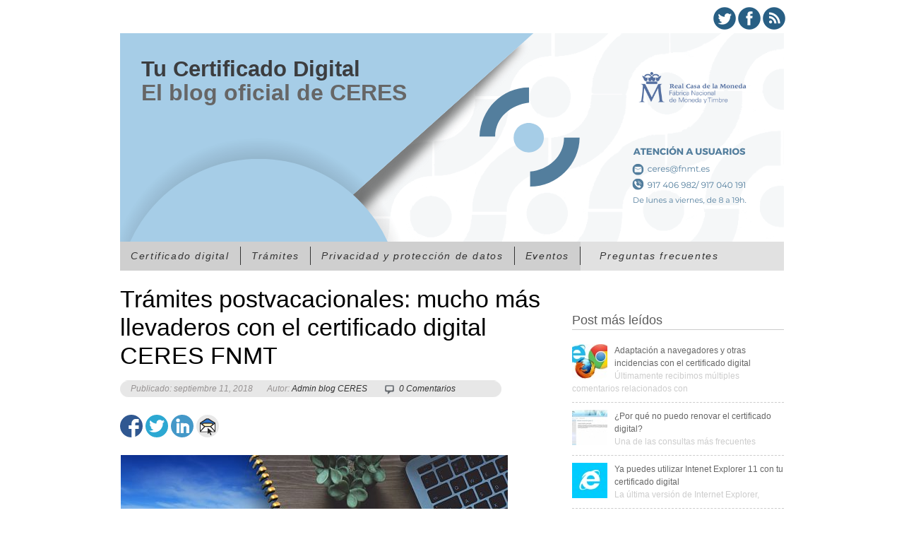

--- FILE ---
content_type: text/html; charset=UTF-8
request_url: https://tucertificadodigital.es/tramites-postvacacionales-certificado-digital/
body_size: 12778
content:

<!DOCTYPE html>

<html lang="es">

<head>
	<!-- Global site tag (gtag.js) - Google Analytics -->
	<script async src="https://www.googletagmanager.com/gtag/js?id=UA-120645801-1"></script>
	<script>
  	window.dataLayer = window.dataLayer || [];
  	function gtag(){dataLayer.push(arguments);}
  	gtag('js', new Date());

  	gtag('config', 'UA-120645801-1');
	</script>	

	<!-- Meta Info -->
	<meta http-equiv="Content-Type" content="text/html; charset=UTF-8" />
	
	
	<!-- Favicon -->
	<link rel="shortcut icon" href="http://tucertificadodigital.es/wordpress/wp-content/uploads/2023/06/PORTADA-BLOG-CERES.png" />
	
	<title>Trámites postvacacionales: mucho más llevaderos  con el certificado digital CERES FNMT | </title>
	
	<link rel="profile" href="http://gmpg.org/xfn/11" />

	<!-- Stylesheets -->
	<link rel="stylesheet" type="text/css" href="https://tucertificadodigital.es/wordpress/wp-content/themes/einat/einat/css/reset.css" />
	<link rel="stylesheet" type="text/css" href="https://tucertificadodigital.es/wordpress/wp-content/themes/einat/einat/css/typography.css" />
	<link rel="stylesheet" type="text/css" href="https://tucertificadodigital.es/wordpress/wp-content/themes/einat/einat/css/960.css" />
	<link rel="stylesheet" type="text/css" href="https://tucertificadodigital.es/wordpress/wp-content/themes/einat/einat/css/jquery.fancybox-1.3.4.css" media="screen" /> 
	<link rel="stylesheet" type="text/css" href="https://tucertificadodigital.es/wordpress/wp-content/themes/einat/einat/style.css">
	<link rel="stylesheet" media="handheld" href="https://tucertificadodigital.es/wordpress/wp-content/themes/einat/einat/css/handheld.css">

	<!--[if IE]>
	<script src="http://html5shiv.googlecode.com/svn/trunk/html5.js"></script>
	<![endif]-->
	
	<!--[if lte IE 8]>
	<meta http-equiv="X-UA-Compatible" content="IE=Edge"/>
	<link rel="stylesheet" type="text/css" href="https://tucertificadodigital.es/wordpress/wp-content/themes/einat/einat/css/ie8.css">
	<![endif]-->
	
	<!--[if IE 7]>
	<link rel="stylesheet" type="text/css" href="https://tucertificadodigital.es/wordpress/wp-content/themes/einat/einat/css/ie7.css">
	<![endif]-->
	
	<!-- RSS & Pingbacks -->
	<link rel="pingback" href="https://tucertificadodigital.es/wordpress/xmlrpc.php" />
	


<!-- Analytics -->
<script type="text/javascript">
  (function(i,s,o,g,r,a,m){i['GoogleAnalyticsObject']=r;i[r]=i[r]||function(){
  (i[r].q=i[r].q||[]).push(arguments)},i[r].l=1*new Date();a=s.createElement(o),
  m=s.getElementsByTagName(o)[0];a.async=1;a.src=g;m.parentNode.insertBefore(a,m)
  })(window,document,'script','//www.google-analytics.com/analytics.js','ga');

  ga('create', 'UA-42647959-1', 'tucertificadodigital.es');
  ga('require', 'displayfeatures');
  ga('send', 'pageview');

</script>
	<meta name='robots' content='max-image-preview:large' />
<link rel='dns-prefetch' href='//ajax.googleapis.com' />
<link rel="alternate" type="application/rss+xml" title=" &raquo; Feed" href="https://tucertificadodigital.es/feed/" />
<link rel="alternate" type="application/rss+xml" title=" &raquo; Feed de los comentarios" href="https://tucertificadodigital.es/comments/feed/" />
<link rel="alternate" type="application/rss+xml" title=" &raquo; Comentario Trámites postvacacionales: mucho más llevaderos  con el certificado digital CERES FNMT del feed" href="https://tucertificadodigital.es/tramites-postvacacionales-certificado-digital/feed/" />
<script type="text/javascript">
window._wpemojiSettings = {"baseUrl":"https:\/\/s.w.org\/images\/core\/emoji\/14.0.0\/72x72\/","ext":".png","svgUrl":"https:\/\/s.w.org\/images\/core\/emoji\/14.0.0\/svg\/","svgExt":".svg","source":{"concatemoji":"https:\/\/tucertificadodigital.es\/wordpress\/wp-includes\/js\/wp-emoji-release.min.js?ver=6.1.9"}};
/*! This file is auto-generated */
!function(e,a,t){var n,r,o,i=a.createElement("canvas"),p=i.getContext&&i.getContext("2d");function s(e,t){var a=String.fromCharCode,e=(p.clearRect(0,0,i.width,i.height),p.fillText(a.apply(this,e),0,0),i.toDataURL());return p.clearRect(0,0,i.width,i.height),p.fillText(a.apply(this,t),0,0),e===i.toDataURL()}function c(e){var t=a.createElement("script");t.src=e,t.defer=t.type="text/javascript",a.getElementsByTagName("head")[0].appendChild(t)}for(o=Array("flag","emoji"),t.supports={everything:!0,everythingExceptFlag:!0},r=0;r<o.length;r++)t.supports[o[r]]=function(e){if(p&&p.fillText)switch(p.textBaseline="top",p.font="600 32px Arial",e){case"flag":return s([127987,65039,8205,9895,65039],[127987,65039,8203,9895,65039])?!1:!s([55356,56826,55356,56819],[55356,56826,8203,55356,56819])&&!s([55356,57332,56128,56423,56128,56418,56128,56421,56128,56430,56128,56423,56128,56447],[55356,57332,8203,56128,56423,8203,56128,56418,8203,56128,56421,8203,56128,56430,8203,56128,56423,8203,56128,56447]);case"emoji":return!s([129777,127995,8205,129778,127999],[129777,127995,8203,129778,127999])}return!1}(o[r]),t.supports.everything=t.supports.everything&&t.supports[o[r]],"flag"!==o[r]&&(t.supports.everythingExceptFlag=t.supports.everythingExceptFlag&&t.supports[o[r]]);t.supports.everythingExceptFlag=t.supports.everythingExceptFlag&&!t.supports.flag,t.DOMReady=!1,t.readyCallback=function(){t.DOMReady=!0},t.supports.everything||(n=function(){t.readyCallback()},a.addEventListener?(a.addEventListener("DOMContentLoaded",n,!1),e.addEventListener("load",n,!1)):(e.attachEvent("onload",n),a.attachEvent("onreadystatechange",function(){"complete"===a.readyState&&t.readyCallback()})),(e=t.source||{}).concatemoji?c(e.concatemoji):e.wpemoji&&e.twemoji&&(c(e.twemoji),c(e.wpemoji)))}(window,document,window._wpemojiSettings);
</script>
<style type="text/css">
img.wp-smiley,
img.emoji {
	display: inline !important;
	border: none !important;
	box-shadow: none !important;
	height: 1em !important;
	width: 1em !important;
	margin: 0 0.07em !important;
	vertical-align: -0.1em !important;
	background: none !important;
	padding: 0 !important;
}
</style>
	<link rel='stylesheet' id='wp-block-library-css' href='https://tucertificadodigital.es/wordpress/wp-includes/css/dist/block-library/style.min.css?ver=6.1.9' type='text/css' media='all' />
<link rel='stylesheet' id='classic-theme-styles-css' href='https://tucertificadodigital.es/wordpress/wp-includes/css/classic-themes.min.css?ver=1' type='text/css' media='all' />
<style id='global-styles-inline-css' type='text/css'>
body{--wp--preset--color--black: #000000;--wp--preset--color--cyan-bluish-gray: #abb8c3;--wp--preset--color--white: #ffffff;--wp--preset--color--pale-pink: #f78da7;--wp--preset--color--vivid-red: #cf2e2e;--wp--preset--color--luminous-vivid-orange: #ff6900;--wp--preset--color--luminous-vivid-amber: #fcb900;--wp--preset--color--light-green-cyan: #7bdcb5;--wp--preset--color--vivid-green-cyan: #00d084;--wp--preset--color--pale-cyan-blue: #8ed1fc;--wp--preset--color--vivid-cyan-blue: #0693e3;--wp--preset--color--vivid-purple: #9b51e0;--wp--preset--gradient--vivid-cyan-blue-to-vivid-purple: linear-gradient(135deg,rgba(6,147,227,1) 0%,rgb(155,81,224) 100%);--wp--preset--gradient--light-green-cyan-to-vivid-green-cyan: linear-gradient(135deg,rgb(122,220,180) 0%,rgb(0,208,130) 100%);--wp--preset--gradient--luminous-vivid-amber-to-luminous-vivid-orange: linear-gradient(135deg,rgba(252,185,0,1) 0%,rgba(255,105,0,1) 100%);--wp--preset--gradient--luminous-vivid-orange-to-vivid-red: linear-gradient(135deg,rgba(255,105,0,1) 0%,rgb(207,46,46) 100%);--wp--preset--gradient--very-light-gray-to-cyan-bluish-gray: linear-gradient(135deg,rgb(238,238,238) 0%,rgb(169,184,195) 100%);--wp--preset--gradient--cool-to-warm-spectrum: linear-gradient(135deg,rgb(74,234,220) 0%,rgb(151,120,209) 20%,rgb(207,42,186) 40%,rgb(238,44,130) 60%,rgb(251,105,98) 80%,rgb(254,248,76) 100%);--wp--preset--gradient--blush-light-purple: linear-gradient(135deg,rgb(255,206,236) 0%,rgb(152,150,240) 100%);--wp--preset--gradient--blush-bordeaux: linear-gradient(135deg,rgb(254,205,165) 0%,rgb(254,45,45) 50%,rgb(107,0,62) 100%);--wp--preset--gradient--luminous-dusk: linear-gradient(135deg,rgb(255,203,112) 0%,rgb(199,81,192) 50%,rgb(65,88,208) 100%);--wp--preset--gradient--pale-ocean: linear-gradient(135deg,rgb(255,245,203) 0%,rgb(182,227,212) 50%,rgb(51,167,181) 100%);--wp--preset--gradient--electric-grass: linear-gradient(135deg,rgb(202,248,128) 0%,rgb(113,206,126) 100%);--wp--preset--gradient--midnight: linear-gradient(135deg,rgb(2,3,129) 0%,rgb(40,116,252) 100%);--wp--preset--duotone--dark-grayscale: url('#wp-duotone-dark-grayscale');--wp--preset--duotone--grayscale: url('#wp-duotone-grayscale');--wp--preset--duotone--purple-yellow: url('#wp-duotone-purple-yellow');--wp--preset--duotone--blue-red: url('#wp-duotone-blue-red');--wp--preset--duotone--midnight: url('#wp-duotone-midnight');--wp--preset--duotone--magenta-yellow: url('#wp-duotone-magenta-yellow');--wp--preset--duotone--purple-green: url('#wp-duotone-purple-green');--wp--preset--duotone--blue-orange: url('#wp-duotone-blue-orange');--wp--preset--font-size--small: 13px;--wp--preset--font-size--medium: 20px;--wp--preset--font-size--large: 36px;--wp--preset--font-size--x-large: 42px;--wp--preset--spacing--20: 0.44rem;--wp--preset--spacing--30: 0.67rem;--wp--preset--spacing--40: 1rem;--wp--preset--spacing--50: 1.5rem;--wp--preset--spacing--60: 2.25rem;--wp--preset--spacing--70: 3.38rem;--wp--preset--spacing--80: 5.06rem;}:where(.is-layout-flex){gap: 0.5em;}body .is-layout-flow > .alignleft{float: left;margin-inline-start: 0;margin-inline-end: 2em;}body .is-layout-flow > .alignright{float: right;margin-inline-start: 2em;margin-inline-end: 0;}body .is-layout-flow > .aligncenter{margin-left: auto !important;margin-right: auto !important;}body .is-layout-constrained > .alignleft{float: left;margin-inline-start: 0;margin-inline-end: 2em;}body .is-layout-constrained > .alignright{float: right;margin-inline-start: 2em;margin-inline-end: 0;}body .is-layout-constrained > .aligncenter{margin-left: auto !important;margin-right: auto !important;}body .is-layout-constrained > :where(:not(.alignleft):not(.alignright):not(.alignfull)){max-width: var(--wp--style--global--content-size);margin-left: auto !important;margin-right: auto !important;}body .is-layout-constrained > .alignwide{max-width: var(--wp--style--global--wide-size);}body .is-layout-flex{display: flex;}body .is-layout-flex{flex-wrap: wrap;align-items: center;}body .is-layout-flex > *{margin: 0;}:where(.wp-block-columns.is-layout-flex){gap: 2em;}.has-black-color{color: var(--wp--preset--color--black) !important;}.has-cyan-bluish-gray-color{color: var(--wp--preset--color--cyan-bluish-gray) !important;}.has-white-color{color: var(--wp--preset--color--white) !important;}.has-pale-pink-color{color: var(--wp--preset--color--pale-pink) !important;}.has-vivid-red-color{color: var(--wp--preset--color--vivid-red) !important;}.has-luminous-vivid-orange-color{color: var(--wp--preset--color--luminous-vivid-orange) !important;}.has-luminous-vivid-amber-color{color: var(--wp--preset--color--luminous-vivid-amber) !important;}.has-light-green-cyan-color{color: var(--wp--preset--color--light-green-cyan) !important;}.has-vivid-green-cyan-color{color: var(--wp--preset--color--vivid-green-cyan) !important;}.has-pale-cyan-blue-color{color: var(--wp--preset--color--pale-cyan-blue) !important;}.has-vivid-cyan-blue-color{color: var(--wp--preset--color--vivid-cyan-blue) !important;}.has-vivid-purple-color{color: var(--wp--preset--color--vivid-purple) !important;}.has-black-background-color{background-color: var(--wp--preset--color--black) !important;}.has-cyan-bluish-gray-background-color{background-color: var(--wp--preset--color--cyan-bluish-gray) !important;}.has-white-background-color{background-color: var(--wp--preset--color--white) !important;}.has-pale-pink-background-color{background-color: var(--wp--preset--color--pale-pink) !important;}.has-vivid-red-background-color{background-color: var(--wp--preset--color--vivid-red) !important;}.has-luminous-vivid-orange-background-color{background-color: var(--wp--preset--color--luminous-vivid-orange) !important;}.has-luminous-vivid-amber-background-color{background-color: var(--wp--preset--color--luminous-vivid-amber) !important;}.has-light-green-cyan-background-color{background-color: var(--wp--preset--color--light-green-cyan) !important;}.has-vivid-green-cyan-background-color{background-color: var(--wp--preset--color--vivid-green-cyan) !important;}.has-pale-cyan-blue-background-color{background-color: var(--wp--preset--color--pale-cyan-blue) !important;}.has-vivid-cyan-blue-background-color{background-color: var(--wp--preset--color--vivid-cyan-blue) !important;}.has-vivid-purple-background-color{background-color: var(--wp--preset--color--vivid-purple) !important;}.has-black-border-color{border-color: var(--wp--preset--color--black) !important;}.has-cyan-bluish-gray-border-color{border-color: var(--wp--preset--color--cyan-bluish-gray) !important;}.has-white-border-color{border-color: var(--wp--preset--color--white) !important;}.has-pale-pink-border-color{border-color: var(--wp--preset--color--pale-pink) !important;}.has-vivid-red-border-color{border-color: var(--wp--preset--color--vivid-red) !important;}.has-luminous-vivid-orange-border-color{border-color: var(--wp--preset--color--luminous-vivid-orange) !important;}.has-luminous-vivid-amber-border-color{border-color: var(--wp--preset--color--luminous-vivid-amber) !important;}.has-light-green-cyan-border-color{border-color: var(--wp--preset--color--light-green-cyan) !important;}.has-vivid-green-cyan-border-color{border-color: var(--wp--preset--color--vivid-green-cyan) !important;}.has-pale-cyan-blue-border-color{border-color: var(--wp--preset--color--pale-cyan-blue) !important;}.has-vivid-cyan-blue-border-color{border-color: var(--wp--preset--color--vivid-cyan-blue) !important;}.has-vivid-purple-border-color{border-color: var(--wp--preset--color--vivid-purple) !important;}.has-vivid-cyan-blue-to-vivid-purple-gradient-background{background: var(--wp--preset--gradient--vivid-cyan-blue-to-vivid-purple) !important;}.has-light-green-cyan-to-vivid-green-cyan-gradient-background{background: var(--wp--preset--gradient--light-green-cyan-to-vivid-green-cyan) !important;}.has-luminous-vivid-amber-to-luminous-vivid-orange-gradient-background{background: var(--wp--preset--gradient--luminous-vivid-amber-to-luminous-vivid-orange) !important;}.has-luminous-vivid-orange-to-vivid-red-gradient-background{background: var(--wp--preset--gradient--luminous-vivid-orange-to-vivid-red) !important;}.has-very-light-gray-to-cyan-bluish-gray-gradient-background{background: var(--wp--preset--gradient--very-light-gray-to-cyan-bluish-gray) !important;}.has-cool-to-warm-spectrum-gradient-background{background: var(--wp--preset--gradient--cool-to-warm-spectrum) !important;}.has-blush-light-purple-gradient-background{background: var(--wp--preset--gradient--blush-light-purple) !important;}.has-blush-bordeaux-gradient-background{background: var(--wp--preset--gradient--blush-bordeaux) !important;}.has-luminous-dusk-gradient-background{background: var(--wp--preset--gradient--luminous-dusk) !important;}.has-pale-ocean-gradient-background{background: var(--wp--preset--gradient--pale-ocean) !important;}.has-electric-grass-gradient-background{background: var(--wp--preset--gradient--electric-grass) !important;}.has-midnight-gradient-background{background: var(--wp--preset--gradient--midnight) !important;}.has-small-font-size{font-size: var(--wp--preset--font-size--small) !important;}.has-medium-font-size{font-size: var(--wp--preset--font-size--medium) !important;}.has-large-font-size{font-size: var(--wp--preset--font-size--large) !important;}.has-x-large-font-size{font-size: var(--wp--preset--font-size--x-large) !important;}
.wp-block-navigation a:where(:not(.wp-element-button)){color: inherit;}
:where(.wp-block-columns.is-layout-flex){gap: 2em;}
.wp-block-pullquote{font-size: 1.5em;line-height: 1.6;}
</style>
<link rel='stylesheet' id='contact-form-7-css' href='https://tucertificadodigital.es/wordpress/wp-content/plugins/contact-form-7/includes/css/styles.css?ver=5.7.7' type='text/css' media='all' />
<link rel='stylesheet' id='simple-social-share-main-css' href='https://tucertificadodigital.es/wordpress/wp-content/plugins/simple-social-share/css/style.css?ver=6.1.9' type='text/css' media='all' />
<link rel='stylesheet' id='tooltipster-css-css' href='https://tucertificadodigital.es/wordpress/wp-content/plugins/simple-social-share/css/tooltipster.css?ver=6.1.9' type='text/css' media='all' />
<script type='text/javascript' src='https://ajax.googleapis.com/ajax/libs/jquery/1.6.1/jquery.min.js?ver=6.1.9' id='jquery-js'></script>
<script type='text/javascript' src='https://tucertificadodigital.es/wordpress/wp-content/themes/einat/einat/js/jquery-ui-1.8.5.custom.min.js?ver=6.1.9' id='jquery-ui-custom-js'></script>
<script type='text/javascript' src='https://tucertificadodigital.es/wordpress/wp-content/themes/einat/einat/js/jquery.color.js?ver=6.1.9' id='color-js'></script>
<script type='text/javascript' src='https://tucertificadodigital.es/wordpress/wp-content/themes/einat/einat/js/jquery.fancybox-1.3.4.js?ver=6.1.9' id='fancybox-js'></script>
<script type='text/javascript' src='https://tucertificadodigital.es/wordpress/wp-content/themes/einat/einat/js/superfish.js?ver=6.1.9' id='superfish-js'></script>
<script type='text/javascript' src='https://tucertificadodigital.es/wordpress/wp-content/themes/einat/einat/js/link_nudge.js?ver=6.1.9' id='nudge-js'></script>
<script type='text/javascript' src='https://tucertificadodigital.es/wordpress/wp-content/themes/einat/einat/js/jquery.easing.1.3.js?ver=6.1.9' id='easing-js'></script>
<script type='text/javascript' src='https://tucertificadodigital.es/wordpress/wp-content/themes/einat/einat/js/jquery.ui.totop.js?ver=6.1.9' id='to-top-js'></script>
<script type='text/javascript' src='https://tucertificadodigital.es/wordpress/wp-content/themes/einat/einat/js/jquery.tipsy.js?ver=6.1.9' id='tooltip-js'></script>
<script type='text/javascript' src='https://tucertificadodigital.es/wordpress/wp-content/plugins/related-posts-thumbnails/assets/js/front.min.js?ver=4.3.1' id='rpt_front_style-js'></script>
<script type='text/javascript' src='https://tucertificadodigital.es/wordpress/wp-content/plugins/related-posts-thumbnails/assets/js/lazy-load.js?ver=4.3.1' id='rpt-lazy-load-js'></script>
<script type='text/javascript' src='https://tucertificadodigital.es/wordpress/wp-content/plugins/simple-social-share/js/jquery.tooltipster.js?ver=6.1.9' id='tooltipster-js-js'></script>
<link rel="https://api.w.org/" href="https://tucertificadodigital.es/wp-json/" /><link rel="alternate" type="application/json" href="https://tucertificadodigital.es/wp-json/wp/v2/posts/2616" /><link rel="EditURI" type="application/rsd+xml" title="RSD" href="https://tucertificadodigital.es/wordpress/xmlrpc.php?rsd" />
<link rel="wlwmanifest" type="application/wlwmanifest+xml" href="https://tucertificadodigital.es/wordpress/wp-includes/wlwmanifest.xml" />
<link rel="canonical" href="https://tucertificadodigital.es/tramites-postvacacionales-certificado-digital/" />
<link rel='shortlink' href='https://tucertificadodigital.es/?p=2616' />
<link rel="alternate" type="application/json+oembed" href="https://tucertificadodigital.es/wp-json/oembed/1.0/embed?url=https%3A%2F%2Ftucertificadodigital.es%2Ftramites-postvacacionales-certificado-digital%2F" />
<link rel="alternate" type="text/xml+oembed" href="https://tucertificadodigital.es/wp-json/oembed/1.0/embed?url=https%3A%2F%2Ftucertificadodigital.es%2Ftramites-postvacacionales-certificado-digital%2F&#038;format=xml" />
        <style>
            #related_posts_thumbnails li {
                border-right: 1px solid #DDDDDD;
                background-color: #FFFFFF            }

            #related_posts_thumbnails li:hover {
                background-color: #EEEEEF;
            }

            .relpost_content {
                font-size: 12px;
                color: #333333;
            }

            .relpost-block-single {
                background-color: #FFFFFF;
                border-right: 1px solid #DDDDDD;
                border-left: 1px solid #DDDDDD;
                margin-right: -1px;
            }

            .relpost-block-single:hover {
                background-color: #EEEEEF;
            }
        </style>

        		<style type="text/css" id="wp-custom-css">
			#superdestacado {
	display: none;
}
#destacados {
	display: none;
}

#home-contenot-wrap {
	padding-top: 25px;
}		</style>
		<script type="text/javascript" src="https://apis.google.com/js/plusone.js"></script>	
	
</head>

<body class="post-template-default single single-post postid-2616 single-format-standard mac chrome ch131">

	<header>
		
		<div class="container_12 clearfix">
		      <p style="margin-top: 10px;margin-bottom:0px;margin-left: 850px;">
			<a class="twitter_bt" href="https://twitter.com/CERESfnmt" target="_blank"></a>
                        <a class="fb_bt" href="https://www.facebook.com/CERES.fnmt" target="_blank"></a>
                        <a class="rss_bt" href="https://tucertificadodigital.es/feed/" target="_blank"></a>
                      </p> 
			<!-- Logo -->
			<a href="https://tucertificadodigital.es/">
				<div id="logo_header"><!-- Logo Grid Size -->
				
					<!--<img src="https://tucertificadodigital.es/wordpress/wp-content/themes/einat/einat/images/header.jpg" />-->
					<img src="http://tucertificadodigital.es/wordpress/wp-content/uploads/2023/06/PORTADA-BLOG_ok_ok.png"/>

					
				</div><!-- end #logo -->
			</a>			
					<!-- Main Navigation -->				
			<a href="https://tucertificadodigital.es/">

<div class="the_copy">

<!-- impresión de texto de cabecera -->			
				<div class="copytop">Tu Certificado Digital</div>				
			
			<div class="cabecera">El blog oficial de CERES</div>		
		</div>
		</a>
		</div>

 <!-- end .container_12 -->	
		
	</header>
	
				<div id="categories-wrap" class="container_12">
			<div id="cats" class="grid_12 clearfix">
				<ul class="sf-menu"><li id="menu-item-63" class="menu-item menu-item-type-taxonomy menu-item-object-category current-post-ancestor current-menu-parent current-post-parent"><a href="https://tucertificadodigital.es/category/certificado-digital/"><strong>Certificado digital</strong></a></li>
<li id="menu-item-66" class="menu-item menu-item-type-taxonomy menu-item-object-category current-post-ancestor current-menu-parent current-post-parent"><a href="https://tucertificadodigital.es/category/tramites/"><strong>Trámites</strong></a></li>
<li id="menu-item-65" class="menu-item menu-item-type-taxonomy menu-item-object-category"><a href="https://tucertificadodigital.es/category/privacidad-y-proteccion-de-datos/"><strong>Privacidad y protección de datos</strong></a></li>
<li id="menu-item-67" class="menu-item menu-item-type-taxonomy menu-item-object-category"><a href="https://tucertificadodigital.es/category/eventos/"><strong>Eventos</strong></a></li>
<li id="menu-item-68" class="menu-item menu-item-type-custom menu-item-object-custom"><a target="_blank" href="https://www.sede.fnmt.gob.es/preguntas-frecuentes"><strong>Preguntas frecuentes</strong></a></li>
</ul>				
			</div> <!-- end #cats -->
		</div> <!-- end #categories-wrap -->
		
				
		
	<!-- Check if post has a call to action sentence in the post meta box -->
		
	<div class="clear"></div>
	
	<!-- Begin Main Body -->
	<div class="container_12 clearfix" id="body-wrap" role="main">
	
		<div id="breadcrumb-wrap" class="grid_12 breadcrumbs">
					</div> <!-- end #breadcrumb-wrap .grid_12 -->
		
	<div id="post-content-wrap" class="grid_7 suffix_1">

		<div class="post-2616 post type-post status-publish format-standard has-post-thumbnail hentry category-certificado-digital category-eadmin-2 category-fnmt category-tramites category-universidad tag-autonomos tag-certificado-digital-2 tag-formacion tag-salud tag-septiembre tag-trabajo tag-tramites-2 tag-vacaciones" id="post-2616">
		
			<h1 class="post-title">Trámites postvacacionales: mucho más llevaderos  con el certificado digital CERES FNMT</h1>
			
				<div class="meta grid_7 suffix_1">
					<ul>
						<li>Publicado: septiembre 11, 2018</li>
						<li>Autor: <a href="https://tucertificadodigital.es/author/admin-blog-ceres/" title="Entradas de Admin blog CERES" rel="author">Admin blog CERES</a></li>
						<li class="comments"><a href="https://tucertificadodigital.es/tramites-postvacacionales-certificado-digital/#respond" class="comments-link" >0 Comentarios</a></li>
					</ul>
				</div><!-- end .meta -->
			
			<!-- Featured Image -->
								
					
			<div id="content">

				<div id="s-share-buttons" class="horizontal-w-c-circular s-share-w-c"><a href="http://www.facebook.com/sharer.php?u=https://tucertificadodigital.es/tramites-postvacacionales-certificado-digital/" target="_blank" title="Share to Facebook" class="s3-facebook hint--top"></a><a href="http://twitter.com/intent/tweet?text=Trámites postvacacionales: mucho más llevaderos  con el certificado digital CERES FNMT&#038;url=https://tucertificadodigital.es/tramites-postvacacionales-certificado-digital/" target="_blank"  title="Share to Twitter" class="s3-twitter hint--top"></a><a href="http://www.linkedin.com/shareArticle?mini=true&#038;url=https://tucertificadodigital.es/tramites-postvacacionales-certificado-digital/" target="_blank" title="Share to LinkedIn" class="s3-linkedin hint--top"></a><a href="mailto:?Subject=Trámites%20postvacacionales:%20mucho%20más%20llevaderos%20%20con%20el%20certificado%20digital%20CERES%20FNMT&#038;Body=Here%20is%20the%20link%20to%20the%20article:%20https://tucertificadodigital.es/tramites-postvacacionales-certificado-digital/" title="Email this article" class="s3-email hint--top"></a></div>
<p><img decoding="async" class="aligncenter wp-image-2617 size-full" src="http://tucertificadodigital.es/wordpress/wp-content/uploads/2018/09/tramites-postvacacionales.jpg" alt="tramites postvacacionales" width="548" height="331" srcset="https://tucertificadodigital.es/wordpress/wp-content/uploads/2018/09/tramites-postvacacionales.jpg 548w, https://tucertificadodigital.es/wordpress/wp-content/uploads/2018/09/tramites-postvacacionales-300x181.jpg 300w" sizes="(max-width: 548px) 100vw, 548px" /></p>
<p>Las vacaciones de verano, para la mayoría, ya han quedado atrás. Con el inicio del mes de septiembre, toca volver a sumergirse de lleno en la rutina laboral o formativa y, como aperitivo o complemento, completar ciertas gestiones muy propias de estas fechas. Afortunadamente, el certificado digital CERES FNMT te permitirá resolver estos <strong>trámites postvacacionales</strong> de una forma más ágil y sencilla, te ahorrará mucho tiempo y te evitará realizar algunos desplazamientos innecesarios.<span id="more-2616"></span></p>
<p>Por todo ello, matricularte en la universidad, consultar tus citas médicas o tu historial clínico, buscar un nuevo empleo o, si eres autónomo, darte de alta en el sistema RED son solo algunos de los escenarios posibles en los que el uso de tu certificado digital te facilitará mucho la resolución de este tipo de gestiones.</p>
<p>Si aún no tienes el tuyo, sigue este <a href="https://www.sede.fnmt.gob.es/certificados/persona-fisica/obtener-certificado-software" target="_blank" rel="noopener">enlace</a>. Aquí te explicamos cuáles son los pasos que debes dar para hacerte con él y poder llevar a cabo con éxito multitud de gestiones electrónicas.</p>
<p>En este post, concretamente, te contamos cómo hacer frente a una serie de <strong>trámites postvacacionales</strong> relacionados con los ámbitos de la formación, la salud y el trabajo.</p>
<p><img decoding="async" loading="lazy" class="aligncenter wp-image-2618 size-full" src="http://tucertificadodigital.es/wordpress/wp-content/uploads/2018/09/formacion-certificado-digital.jpg" alt="trámites postvacacionales" width="548" height="365" srcset="https://tucertificadodigital.es/wordpress/wp-content/uploads/2018/09/formacion-certificado-digital.jpg 548w, https://tucertificadodigital.es/wordpress/wp-content/uploads/2018/09/formacion-certificado-digital-300x200.jpg 300w" sizes="(max-width: 548px) 100vw, 548px" /></p>
<p><strong>Formación</strong></p>
<p>Septiembre es, por excelencia, el mes en el que se realizan la mayor parte de matriculaciones, tanto para iniciar y/o completar los diferentes títulos ofertados por las universidades como para realizar infinidad de cursos de las más variadas temáticas.</p>
<p>En este caso, la Universidad Nacional de Educación a Distancia (UNED), tal y como te contábamos en este <a href="http://tucertificadodigital.es/uned-institucion-pionera-en-la-educacion-a-distancia-y-en-la-implementacion-del-certificado-digital/" target="_blank" rel="noopener">post</a>, es la institución que permite realizar, tanto al profesorado como al alumnado, un mayor número de gestiones electrónicas con el certificado digital CERES FNMT.</p>
<p>Algunas de las que puedes realizar desde su Campus Virtual, al que puedes acceder desde <a href="https://sso.uned.es/sso/index.aspx?URL=https://login.uned.es/ssouned/login.jsp" target="_blank" rel="noopener">aquí</a>, son las siguientes: matriculación (en un determinado curso o asignatura), solicitud de becas, gestión del doctorado o de prácticas laborales, consulta de calificaciones, ampliación de tu expediente, etc.</p>
<p>Además, existen en España otras universidades que, aunque no imparten formación a distancia, también permiten realizar gestiones diversas, a través de sus secretarías virtuales, empleando el certificado electrónico CERES FNMT. Algunas de las que ya cuentan con la opción de formalizar la matriculación en cualquier punto de su oferta formativa son estas: <a href="http://bit.ly/1dLsdVS" target="_blank" rel="noopener">Universidad Politécnica de Madrid </a>, <a href="http://bit.ly/1W3vofz" target="_blank" rel="noopener">Universidad de Almería</a>, <a href="http://bit.ly/1kvinpk" target="_blank" rel="noopener">Universidad de Córdoba</a>, <a href="http://bit.ly/UJTVJJ" target="_blank" rel="noopener">Universidad de Granada</a>, <a href="http://bit.ly/1dwVr7U" target="_blank" rel="noopener">Universidad de Huelva</a>, <a href="http://bit.ly/2cncdK4" target="_blank" rel="noopener">Universidad de Jaén</a>, <a href="http://bit.ly/2cwTCuM" target="_blank" rel="noopener">Universidad de Murcia</a>, <a href="http://bit.ly/12zr7aw" target="_blank" rel="noopener">Universidad de Málaga</a>, y la <a href="http://bit.ly/1i0wnI7" target="_blank" rel="noopener">Universidad de Sevilla</a>.</p>
<p><strong>Salud</strong></p>
<p>Otra de las utilidades del certificado digital es la de poder revisar tus citas médicas que tienes pendientes o la de consultar tu historial clínico. Es sin duda importante, sobre todo tras un periodo en el que, posiblemente, hayas desconectado de todo, revisar a qué especialista debes visitar en las próximas semanas o meses.</p>
<p>En este caso, este y otros muchos trámites relacionados con la salud pueden realizarse desde la sede electrónica del área de salud de algunas comunidades españolas, como, por ejemplo, <a href="https://ws003.juntadeandalucia.es/pls/intersas/servicios.inicio" target="_blank" rel="noopener">Andalucía</a>, <a href="https://saludextremadura.ses.es/csonline/" target="_blank" rel="noopener">Extremadura</a>, <a href="https://porpac.ibsalut.es/services/Index.action" target="_blank" rel="noopener">Islas Baleares</a>, <a href="https://www.riojasalud.es/ciudadanos" target="_blank" rel="noopener">La Rioja</a> o <a href="http://sescam.castillalamancha.es/" target="_blank" rel="noopener">Castilla-La Mancha</a>, entre otras.</p>
<p><img decoding="async" loading="lazy" class="aligncenter size-full wp-image-2619" src="http://tucertificadodigital.es/wordpress/wp-content/uploads/2018/09/trabajo-certificado-digital.jpg" alt="" width="548" height="233" srcset="https://tucertificadodigital.es/wordpress/wp-content/uploads/2018/09/trabajo-certificado-digital.jpg 548w, https://tucertificadodigital.es/wordpress/wp-content/uploads/2018/09/trabajo-certificado-digital-300x128.jpg 300w" sizes="(max-width: 548px) 100vw, 548px" /></p>
<p><strong>Trabajo</strong></p>
<p>Aunque la necesidad –o el deseo– de buscar un nuevo trabajo pueden producirse en cualquier época del año, las consecuencias de la estacionalidad del empleo en el mercado laboral español suelen llegar y apreciarse con mayor intensidad a finales del mes de agosto.</p>
<p>A raíz de esta circunstancia, no son pocas las personas que, tras el periodo estival, se convierten en nuevos demandantes de empleo. Y, en este proceso, son diversas las formas de alcanzar el objetivo de firmar un nuevo contrato laboral.</p>
<p>Entre ellas, se encuentra la <a href="https://empleate.gob.es/empleo/#/" target="_blank" rel="noopener">plataforma ‘Empléate’</a>. Aquí tienes la opción de inscribirte de forma telemática en alguna de las más de 60.000 ofertas de trabajo que presenta actualmente este portal. Asimismo, en la propia sede electrónica del SEPE, podrás realizar con tu certificado digital CERES FNMT algunos <a href="https://sede.sepe.gob.es/portalSedeEstaticos/flows/gestorContenidos?page=cb00" target="_blank" rel="noopener">otros trámites relacionados con tu demanda de empleo</a>, como, por ejemplo, inscribirte como demandante, renovar la demanda y solicitar un duplicado de la tarjeta de demanda, informes, y certificaciones, entre otros.</p>
<p>Además, si tienes más de 16 años y menos de 30 y tu intención es acceder al mercado laboral, es muy recomendable que te inscribas en el sistema de Garantía Juvenil. Puedes hacerlo desde <a href="http://www.empleo.gob.es/es/garantiajuvenil/queesGJ.html" target="_blank" rel="noopener">aquí</a>.</p>
<p><strong>Autónomos</strong></p>
<p>Los autónomos –algunos de ellos– también deberán hacer frente este año a una serie de trámites digitales en el mes de septiembre. Con la entrada en vigor de la Orden Ministerial ESS/214/2018, de 1 de marzo, los trabajadores por cuenta propia deben contar con un sistema para realizar sus gestiones con la Administración de forma electrónica antes del 1 de octubre de 2018.</p>
<p>En este sentido, aunque no todos los autónomos están obligados a ello, sí que resulta interesante, y aconsejable, la opción de realizar tus trámites administrativos a través del Sistema RED (Sistema de Remisión de Datos), al que puedes ingresar directamente desde <a href="http://www.seg-social.es/wps/portal/wss/internet/InformacionUtil/5300/1490" target="_blank" rel="noopener">aquí </a>con tu certificado digital CERES FNMT.</p>
<p>Esperamos que os haya sido de utilidad esta recopilación de trámites<strong> postvacacionales</strong> que puedes resolver de forma rápida y sencilla con tu certificado digital.<!-- relpost-thumb-wrapper --></p>
<div class="relpost-thumb-wrapper"><!-- filter-class --></p>
<div class="relpost-thumb-container">
<style>.relpost-block-single-image, .relpost-post-image { margin-bottom: 10px; }</style>
<h3>Quizás te interese:</h3>
<p><!-- related_posts_thumbnails --></p>
<ul id="related_posts_thumbnails">
<li ><a href="https://tucertificadodigital.es/si-eres-empresario-ya-puedes-contratar-trabajadores-desde-tu-oficina-con-certificado-digital/"><img class="relpost-post-image lazy-load" alt="Dos manos se estrechan ante la pantalla de un ordenador tras la firma de un contrato de trabajo" data-src="https://tucertificadodigital.es/wordpress/wp-content/uploads/2016/11/handshake-440959_960_720-150x150.jpg" width="150" height="150" style="aspect-ratio:1/1"/></a><a href="https://tucertificadodigital.es/si-eres-empresario-ya-puedes-contratar-trabajadores-desde-tu-oficina-con-certificado-digital/" class="relpost_content"><span class="rpth_list_content"><br />
<h2 class="relpost_card_title">Si eres empresario, ya puedes contratar trabajadores desde tu oficina con certificado digital</h2>
<p></span></a></li>
<li ><a href="https://tucertificadodigital.es/todo-lo-que-debes-saber-sobre-el-certificado-digital-de-representante-de-entidad-sin-personalidad-juridica/"><img class="relpost-post-image lazy-load" alt="Todo lo que debes saber sobre el certificado digital de representante de entidad sin personalidad ju..." data-src="https://tucertificadodigital.es/wordpress/wp-content/uploads/2017/08/startup-593341_1920-150x150.jpg" width="150" height="150" style="aspect-ratio:1/1"/></a><a href="https://tucertificadodigital.es/todo-lo-que-debes-saber-sobre-el-certificado-digital-de-representante-de-entidad-sin-personalidad-juridica/" class="relpost_content"><span class="rpth_list_content"><br />
<h2 class="relpost_card_title">Todo lo que debes saber sobre el certificado digital de representante de entidad sin personalidad ju&#8230;</h2>
<p></span></a></li>
<li ><a href="https://tucertificadodigital.es/protege-tu-seguridad-estafas-telefonicas-y-ciberseguridad-consejos-para-prevenir-fraudes/"><img class="relpost-post-image lazy-load" alt="Protege tu seguridad: estafas telefónicas y ciberseguridad, consejos para prevenir fraudes." data-src="https://tucertificadodigital.es/wordpress/wp-content/uploads/2025/01/fotos-limpias-150x150.png" width="150" height="150" style="aspect-ratio:1/1"/></a><a href="https://tucertificadodigital.es/protege-tu-seguridad-estafas-telefonicas-y-ciberseguridad-consejos-para-prevenir-fraudes/" class="relpost_content"><span class="rpth_list_content"><br />
<h2 class="relpost_card_title">Protege tu seguridad: estafas telefónicas y ciberseguridad, consejos para prevenir fraudes.</h2>
<p></span></a></li>
</ul>
<p><!-- close related_posts_thumbnails --></p>
<div style="clear: both"></div>
</div>
<p><!-- close filter class --></div>
<p><!-- close relpost-thumb-wrapper --></p>
			
			</div> <!-- end #content -->
			
			
			<!-- Begin Author & Social Box -->
					
		</div> <!-- end post -->
		
		
		
        
                

	    
    	
		<div class="comments-title clearfix">
			<div class="home-section-title grid_8 alpha">
				<h3>Comentarios</h3>
			</div> <!-- end .comment-title -->

		</div>
        
    		
	<div id="respond">
		<br />
    	<h3 class="respond-title">Aquí puedes dejar tu comentario</h3>

		<div class="cancel-comment-reply">
			<a rel="nofollow" id="cancel-comment-reply-link" href="/tramites-postvacacionales-certificado-digital/#respond" style="display:none;">Haz clic aquí para cancelar la respuesta.</a>		</div>
	
			
		<form action="http://tucertificadodigital.es/wordpress/wp-comments-post.php" method="post" id="commentform">
	
					
			<p><input type="text" name="author" id="author" value="" size="22" tabindex="1" />
			<label for="author"><small>Nombre <span>*</span></small></label></p>
		
			<p><input type="text" name="email" id="email" value="" size="22" tabindex="2" />
			<label for="email"><small>Email<span> *</span> <span class="grey">(no será publicado)</span> </small></label></p>
		
			<p><input type="text" name="url" id="url" value="" size="22" tabindex="3" />
			<label for="url"><small>Sitio web</small></label></p>
		
					
			<p><textarea name="comment" id="comment" cols="64" rows="10" tabindex="4"></textarea></p>
			
			<!-- <p class="allowed-tags"><small><strong></strong>  <code></code></small></p> -->
		
			<p>

			<input name="submit" type="image" src="https://tucertificadodigital.es/wordpress/wp-content/themes/einat/einat/images/submit-comment.png" height="31" width="104" id="submit" tabindex="5" alt="Submit Comment" /> 

				<input type='hidden' name='comment_post_ID' value='2616' id='comment_post_ID' />
<input type='hidden' name='comment_parent' id='comment_parent' value='0' />
			</p>
			<p style="display: none;"><input type="hidden" id="akismet_comment_nonce" name="akismet_comment_nonce" value="27fc44b90e" /></p><p style="display: none !important;" class="akismet-fields-container" data-prefix="ak_"><label>&#916;<textarea name="ak_hp_textarea" cols="45" rows="8" maxlength="100"></textarea></label><input type="hidden" id="ak_js_1" name="ak_js" value="231"/><script>document.getElementById( "ak_js_1" ).setAttribute( "value", ( new Date() ).getTime() );</script></p>	
		</form>

		</div> <!-- end #respond -->

	
					
	</div><!-- end #post-content-wrap grid_7 suffix_1 -->
	
		
	<div class="sidebar-wrap">
	
		
		
		<div class="grid_4">
		<ul>
		<li class="widget"><div id="jg_popular_posts-4" class="jg_popular_posts"><h4>Post más leídos</h4><ul class="recent-posts">					
				<li class="image-fade">
					
					
						<a href="https://tucertificadodigital.es/adaptacion-a-navegadores-y-otras-incidencias-con-el-certificado-digital/" class="thumb"><img class="omega" src="https://tucertificadodigital.es/wordpress/wp-content/uploads/2016/04/Navegadores1-50x50.jpg" height="50" width="50" title="Adaptación a navegadores y otras incidencias con el certificado digital" class="frame" /></a>
					
					
										
					<span class="most-recent-title"><a href="https://tucertificadodigital.es/adaptacion-a-navegadores-y-otras-incidencias-con-el-certificado-digital/" class="title">Adaptación a navegadores y otras incidencias con el certificado digital</a></span><br/>
					<span class="most-recent-excerpt">Últimamente recibimos múltiples comentarios relacionados con</span>
				</li>
						
								
				<li class="image-fade">
					
					
						<a href="https://tucertificadodigital.es/por-que-no-puedo-renovar-el-certificado-digital/" class="thumb"><img class="omega" src="https://tucertificadodigital.es/wordpress/wp-content/uploads/2015/04/renovar_certificado_digital-e1430836729943-50x50.jpg" height="50" width="50" title="¿Por qué no puedo renovar el certificado digital?" class="frame" /></a>
					
					
										
					<span class="most-recent-title"><a href="https://tucertificadodigital.es/por-que-no-puedo-renovar-el-certificado-digital/" class="title">¿Por qué no puedo renovar el certificado digital?</a></span><br/>
					<span class="most-recent-excerpt">Una de las consultas más frecuentes</span>
				</li>
						
								
				<li class="image-fade">
					
					
						<a href="https://tucertificadodigital.es/ya-puedes-utilizar-intenet-explorer-11-con-tu-certificado-digital/" class="thumb"><img class="omega" src="https://tucertificadodigital.es/wordpress/wp-content/uploads/2014/01/internet-explorer-11-50x50.jpg" height="50" width="50" title="Ya puedes utilizar Intenet Explorer 11 con tu certificado digital" class="frame" /></a>
					
					
										
					<span class="most-recent-title"><a href="https://tucertificadodigital.es/ya-puedes-utilizar-intenet-explorer-11-con-tu-certificado-digital/" class="title">Ya puedes utilizar Intenet Explorer 11 con tu certificado digital</a></span><br/>
					<span class="most-recent-excerpt">La última versión de Internet Explorer,</span>
				</li>
						
								
				<li class="image-fade">
					
					
						<a href="https://tucertificadodigital.es/solicitar-nuevo-certificado-digital-persona-fisica-fnmt/" class="thumb"><img class="omega" src="https://tucertificadodigital.es/wordpress/wp-content/uploads/2015/03/nuevo_certificado_digital-50x50.jpg" height="50" width="50" title="Guía para solicitar el nuevo certificado digital de persona física de la FNMT" class="frame" /></a>
					
					
										
					<span class="most-recent-title"><a href="https://tucertificadodigital.es/solicitar-nuevo-certificado-digital-persona-fisica-fnmt/" class="title">Guía para solicitar el nuevo certificado digital de persona física de la FNMT</a></span><br/>
					<span class="most-recent-excerpt">El nuevo certificado digital de persona</span>
				</li>
						
			</ul></div></li><!-- end .widget --><li class="widget"><div id="text-9" class="widget_text">			<div class="textwidget"><div id="fb-root"></div>
<script>(function(d, s, id) {
  var js, fjs = d.getElementsByTagName(s)[0];
  if (d.getElementById(id)) return;
  js = d.createElement(s); js.id = id;
  js.src = "//connect.facebook.net/es_ES/all.js#xfbml=1&appId=388166221264504";
  fjs.parentNode.insertBefore(js, fjs);
}(document, 'script', 'facebook-jssdk'));</script>
<div class="fb-like-box" data-href="https://www.facebook.com/CERES.fnmt" data-width="292" data-show-faces="true" data-stream="false" data-header="true"></div></div>
		</div></li><!-- end .widget --><li class="widget"><div id="text-10" class="widget_text">			<div class="textwidget"><a class="twitter-timeline"  height="400" href="https://twitter.com/CERESfnmt" data-widget-id="309642914278031360">Tweets por @CERESfnmt</a>
<script>!function(d,s,id){var js,fjs=d.getElementsByTagName(s)[0];if(!d.getElementById(id)){js=d.createElement(s);js.id=id;js.src="//platform.twitter.com/widgets.js";fjs.parentNode.insertBefore(js,fjs);}}(document,"script","twitter-wjs");</script></div>
		</div></li><!-- end .widget --><li class="widget"><div id="text-14" class="widget_text">			<div class="textwidget"><div class="g-page" data-href="//plus.google.com/u/0/117498164051129946569" data-layout="landscape" data-rel="publisher"></div></div>
		</div></li><!-- end .widget --> 
		
					</ul>
		</div> <!-- end .grid_4 -->
		
		
	</div><!-- end .home-sidebar-wrap -->
	
	<div class="push"></div> 
	
	</div> <!-- end #body-wrap .container_12 -->
	

<div class="clear"></div>

<footer>
    <div id="copyright-wrap" class="clearfix">
    <div class="footerwrapper">
      <!--<div class="widget_footer_1">
        <div class="footerlink"></div>
        <div class="footerlink"></div>
        <div class="footerlink"></div>
        <div class="footerlink"></div>
        <div class="footerlink"></div>
      </div>-->
<div class="widget_footer_2">
  <div class="footertop">

<div class="footerinline">
  <a href="https://www.cert.fnmt.es/">
    <img src="https://tucertificadodigital.es/wordpress/wp-content/uploads/2025/10/ceres-footer.png" alt="Ceres FNMT" width="80" height="80" />
  </a>
</div>

    <div class="footerinline">
      <a href="http://www.fnmt.es/">
        <img src="https://tucertificadodigital.es/wordpress/wp-content/themes/einat/einat/images/fnmtblog.png" alt="FNMT" />
      </a>
    </div>

    <div class="footerinline">
      <a href="http://www.minhap.gob.es/">
        <img src="https://tucertificadodigital.es/wordpress/wp-content/themes/einat/einat/images/gobierno.png" alt="Gobierno de España" />
      </a>
    </div>

  </div>

      
      <div class="footerbottom" style="text-align: center;">
        Copyright &copy; 2025. Reservados todos los derechos 
      </div>
      </div>
    </div>
    </div> 
</footer>

    
    
    
  

<script type="text/javascript">
/*
// Standard Links
jQuery('#slider .entry-content a.background-color,.textwidget a,#home-widgets ul.recent-posts .most-recent-title a,#blog-list h4 a,#home-blog .home-post-content a,h3.blog-page-title a,#sidebar .jg_recent_posts ul.recent-posts .most-recent-title a, #sidebar .jg_popular_posts ul.recent-posts .most-recent-title a, .tabs-inner a.title,#content p>a,.post-detail-box #author-details a,.portfolio-excerpt a.more-link, .portfolio h4 a').hover(function(){
    jQuery(this).stop().animate({backgroundColor: '', color: '#ffffff'});
}, function() {
    jQuery(this).stop().animate({backgroundColor: '#ffffff',color: '#333333'});
});

//  Bold Headings
jQuery('h2.strong-title a').hover(function(){
    jQuery(this).stop().animate({backgroundColor: '', color: '#ffffff'});
}, function() {
    jQuery(this).stop().animate({backgroundColor: '#222222',color: '#ffffff'});
});

//  Gray Inactive Background (Read More, CTA, etc.) 
jQuery('.service span.read-more a,#call-to-action h2 a,.home-post-content a.more-link').hover(function(){
    jQuery(this).stop().animate({backgroundColor: '', color: '#ffffff'});
}, function() {
    jQuery(this).stop().animate({backgroundColor: '#E6E6E6',color: '#333333'});
});

//  Image Hover Shortcode  
jQuery('.image-hover a, a.buttons').hover(function(){
    jQuery(this).stop().animate({backgroundColor: '#ffffff'});
}, function() {
    jQuery(this).stop().animate({backgroundColor: '#ffffff'});
});
*/

//  Category Navigation
jQuery('#cats ul.sf-menu li a:first-child').hover(function(){
    jQuery(this).stop().animate({backgroundColor: '#eaeaea', color: '#484040'});
}, function() {
    jQuery(this).stop().animate({backgroundColor: '#d7d7d7',color: '#484040'});
});

</script>
<!-- This is version 3.2 -->
  
<script>function loadScript(a){var b=document.getElementsByTagName("head")[0],c=document.createElement("script");c.type="text/javascript",c.src="https://tracker.metricool.com/app/resources/be.js",c.onreadystatechange=a,c.onload=a,b.appendChild(c)}loadScript(function(){beTracker.t({hash:'40010e7132026262d54d3cd916910073'})})</script>			<script>
				jQuery(document).ready(function($) {
	            $(".hint--top").tooltipster({animation: "grow",});
	        	});
			</script>
			<script type='text/javascript' src='https://tucertificadodigital.es/wordpress/wp-content/themes/einat/einat/js/scripts.js?ver=1.0' id='jg_custom-js'></script>
<script type='text/javascript' src='https://tucertificadodigital.es/wordpress/wp-includes/js/comment-reply.min.js?ver=6.1.9' id='comment-reply-js'></script>
<script type='text/javascript' src='https://tucertificadodigital.es/wordpress/wp-content/plugins/contact-form-7/includes/swv/js/index.js?ver=5.7.7' id='swv-js'></script>
<script type='text/javascript' id='contact-form-7-js-extra'>
/* <![CDATA[ */
var wpcf7 = {"api":{"root":"https:\/\/tucertificadodigital.es\/wp-json\/","namespace":"contact-form-7\/v1"},"cached":"1"};
/* ]]> */
</script>
<script type='text/javascript' src='https://tucertificadodigital.es/wordpress/wp-content/plugins/contact-form-7/includes/js/index.js?ver=5.7.7' id='contact-form-7-js'></script>
<script defer type='text/javascript' src='https://tucertificadodigital.es/wordpress/wp-content/plugins/akismet/_inc/akismet-frontend.js?ver=1763004566' id='akismet-frontend-js'></script>

</body>
</html>

--- FILE ---
content_type: text/html; charset=utf-8
request_url: https://accounts.google.com/o/oauth2/postmessageRelay?parent=https%3A%2F%2Ftucertificadodigital.es&jsh=m%3B%2F_%2Fscs%2Fabc-static%2F_%2Fjs%2Fk%3Dgapi.lb.en.2kN9-TZiXrM.O%2Fd%3D1%2Frs%3DAHpOoo_B4hu0FeWRuWHfxnZ3V0WubwN7Qw%2Fm%3D__features__
body_size: 118
content:
<!DOCTYPE html><html><head><title></title><meta http-equiv="content-type" content="text/html; charset=utf-8"><meta http-equiv="X-UA-Compatible" content="IE=edge"><meta name="viewport" content="width=device-width, initial-scale=1, minimum-scale=1, maximum-scale=1, user-scalable=0"><script src='https://ssl.gstatic.com/accounts/o/2580342461-postmessagerelay.js' nonce="7UYM88VWeCJBAsBIIdlKgQ"></script></head><body><script type="text/javascript" src="https://apis.google.com/js/rpc:shindig_random.js?onload=init" nonce="7UYM88VWeCJBAsBIIdlKgQ"></script></body></html>

--- FILE ---
content_type: text/css
request_url: https://tucertificadodigital.es/wordpress/wp-content/themes/einat/einat/css/typography.css
body_size: 727
content:
/*
  Modified from 960 Grid System ~ Text CSS.
  Learn more ~ http://960.gs/

  Licensed under GPL and MIT.
*/

/* `Basic HTML
----------------------------------------------------------------------------------------------------*/

body {
  font-style: normal;
  font-weight: 400;
  text-shadow: none;
  text-decoration: none;
  text-transform: none;
  letter-spacing: 0em;
  word-spacing: 0em;
  line-height: 1.2;
}

hr {
  border: 0 #CCCCCC solid;
  border-top-width: 1px;
  clear: both;
  height: 0;
}

/*  Text styles */
p {color:#585858;line-height:18px;font-size:12px;font-weight:400;}
a {color:#000;text-decoration:none;}

ul {list-style:disc outside none;}
ul li {padding:3px 0;}
ul li a {color:#333;}

blockquote {font: italic 12px/18px 'Istok Web', arial, sans-serif;padding:0 50px 0 75px;background:url("../images/quote.png") 35px 24px no-repeat;border-top:1px solid #e5e5e5;border-bottom:1px solid #e5e5e5;}
blockquote p {color:#333;}

/* `Headings
----------------------------------------------------------------------------------------------------*/

h1,h2,h3,h4,h5,h6 {
  font-style: normal;
  font-weight: 400;
  text-shadow: none;
  text-decoration: none;
  text-transform: none;
  letter-spacing: 0em;
  word-spacing: 0em;
  line-height: 1.2;
  margin-bottom:10px;
}

h1 {
  font-size: 34px;
}

h2 {
  font-size: 22px;
}

h3 {
  font-size: 20px;
}

h4 {
  font-size: 18px;
}

h5 {
  font-size: 16px;
}

h6 {
  font-size: 14px;
}

/* `Spacing
----------------------------------------------------------------------------------------------------*/

ol {
  list-style: decimal;
}

ul {
  list-style: disc;
}

li {
  margin-left: 30px;
}

p,
dl,
hr,
ol,
ul,
pre,
table,
address,
fieldset,
figure {
  margin-bottom: 20px;
}

/* Tables */
table {
	border-color: #b3b3b3;
	border-width: 1px;
	border-style: solid;
	border-right-style: none;
		
}

th {
	background-color: #EEE;
	border-bottom-color: #CCC;
	border-bottom-width: 1px;
	border-bottom-style: solid;
	border-right-color: #CCC;
	border-right-width: 1px;
	border-right-style: solid;
	padding: 2px 10px;
}

td {
	border-bottom-color: #CCC;
	border-bottom-width: 1px;
	border-bottom-style: solid;
	border-right-color: #CCC;
	border-right-width: 1px;
	border-right-style: solid;
	padding: 2px 10px;
}

caption {	
	font-style: italic;
	text-align: left;
	padding: 10px 0;
}

/* Other */
pre, code {background:url(../images/pre-bg.gif) repeat scroll 0 0 #E9ECF1;padding:20px;display: block;border:1px dotted #BBBBBB;color:#333333;}
del {color: #999;}
ins {font-style: italic;text-decoration:none;}
dt {
	font-weight: bold;
}

dd {
	font-style: italic;
	padding-left: 10px;
	margin: 0 0 10px 0;
}

--- FILE ---
content_type: text/css
request_url: https://tucertificadodigital.es/wordpress/wp-content/themes/einat/einat/style.css
body_size: 15266
content:
/*
  Theme Name: Einat
  Theme URI: http://jamigibbs.com/preview/einat/
  Author: JamiGibbs
  Author URI: http://themeforest.net/user/JamiGibbs
  Description: Designed to accommodate practically any topic, the Einat Premium Magazine website template will give you an edge in style and presentation. 
  Version: 3.2
  License: GNU General Public License version 3.0
  License URI: http://www.gnu.org/licenses/gpl-3.0.html

  Designed & Developed by Jami Gibbs for ThemeForest.com
  All files, unless otherwise stated, are released under the GNU General Public License
  version 3.0 (http://www.gnu.org/licenses/gpl-3.0.html)
*/

@import url("css/fonts.css");
html, body {height: 50%;min-height:50%; }
body{font: normal 12px/18px Arial, Helvetica, Verdana, san-serif;position:relative;float: left;width: 100%;}
h1,h2,h3,h4,h5 {font-family: Arial, sans-serif;font-weight:300;}

.post-title, .blog-page-title{
font-size: 34px;
padding-top: 20px;
}

.the_copy{
color:#3c3d3f;
font-size: 31px !important;
font-weight: bold !important;
position: absolute;
top: 50px !important;
margin-left: 40px;
margin-top: 10px !important;
}
.the_copy h1{
font-weight: bold !important;
margin:20px 0px;
font-size:35px;
color: #5883a8 !important;
text-transform: uppercase;
}
.copytop{
margin-top: 29px;
margin-bottom: 15px;
}
.the_copy .cabecera{
font-weight: bold;
font-size: 32px;
color:#666 !important;
margin-top: 15px;
text-transform: normal;
}
.current-menu-item{
background: #083646 !important;
}

#cats .sf-menu .current-menu-item a {
background: #083646 !important;
}

.twitter_bt {
    width:32px;
    height:32px;
    background-image: url('images/twitter.png');
    display: inline-block;
}

.twitter_bt:hover {
    background-image: url('images/twitter-over.png');
}

.fb_bt {
    width:32px;
    height:32px;
    background-image: url('images/facebook.png');
    display: inline-block;
}

.fb_bt:hover {
    background-image: url('images/facebook-over.png');
}

.rss_bt{
    width:32px;
    height:32px;
    background-image: url('images/rss.png');
    display: inline-block;
}
.rss_bt:hover  {
    background-image: url('images/rss-over.png');
}
.texto_rojo{color: #871146}

.clear {clear:both;}
.clearfix:after {visibility: hidden;display: block;font-size: 0;content: " ";clear: both;height: 0;}
* html .clearfix  { zoom: 1; } /* IE6 */
*:first-child+html .clearfix { zoom: 1; } /* IE7 */

.left {float:left;}
.right {float:right;}
.hidden {display:none;}
.margin-bottom {margin-bottom:20px;}
.rightalign {text-align:right;}

.image-fade img {
opacity: 1;
-webkit-transition: opacity;
-webkit-transition-timing-function: ease-out;
-webkit-transition-duration: 500ms;
}
.image-fade img:hover{
opacity: .8;
-webkit-transition: opacity;
-webkit-transition-timing-function: ease-out;
-webkit-transition-duration: 500ms;
}

.dotted-hr {background:url(images/dotted-hr.jpg) repeat-x;height:15px;}

.widget_footer_1, .widget_footer_2{
display: inline-block;
float: left;
}

.footerwrapper{
width:940px;
padding:10px;
margin: 0 auto;
color: #c8c8c8;
}
.footertop{
height:120px;
}

.footerinline {
display:inline-block;
padding:15px;
padding-bottom:0px;
}

#breadcrumbs{
width: 910px;
margin: 0 auto;
padding: 15px 30px;
}

#breadcrumb-wrap{
display:none;
}

.widget_footer_2{
margin-left: 90px;
}

.footerwrapper a{
color: #c8c8c8;
}
/*------------------------------------------------*/
/*  Header
/*------------------------------------------------*/
header {/*background: url("images/bg-header.png") repeat-x scroll left bottom #353F48;height: 55px;position: relative;width: 100%;margin-top:10px;*/}
#top-bg {height:11px;background:url(images/bg-top.png) repeat-x;width:100%;}

/*------------------------------------------------*/
/*  Top Navigation 
/*------------------------------------------------*/
nav {margin:10px 0 0 0;}
nav .current-menu-item a {color:#ff7c00!important;}

nav .sf-menu, nav .sf-menu * {
  margin:  0;
  padding: 0;
  list-style:  none;
}
nav .sf-menu {
  line-height: 1.0;
}
nav .sf-menu ul {
  position: absolute;
  top: -999em;
  width: 10em; /* left offset of submenus need to match (see below) */
}
nav .sf-menu ul li {
  width: 100%;
}
nav .sf-menu li:hover {
  visibility: inherit; /* fixes IE7 'sticky bug' */
}
nav .sf-menu li {
  float: left;
  position: relative;
}
nav .sf-menu a {
  display: block;
  position: relative;

}
nav .sf-menu li:hover ul,
nav .sf-menu li.sfHover ul {
  left: 0;
  top: 40px; /* match top ul list item height */
  z-index: 999;
}
nav .sub-menu {
width:200px!important;
}

nav ul.sf-menu li ul.subnav li {
margin: 0; padding: 0;  
border-top: 1px solid #252525; /*--Create bevel effect--*/  
border-bottom: 1px solid #444; /*--Create bevel effect--*/  
clear: both;  
width: 170px;
}
nav ul.sf-menu li ul.subnav li ul {
top:-1px;
left: 170px;
}
nav ul.sf-menu li:hover li ul,
nav ul.sf-menu li.sfHover li ul {
  top: -999em;
}
nav ul.sf-menu li li:hover ul,
nav ul.sf-menu li li.sfHover ul {
  left: 15em; /* match ul width */
  top: 0;
}
nav ul.sf-menu li li:hover li ul,
nav ul.sf-menu li li.sfHover li ul {
  top: -999em;
}
nav ul.sf-menu li li li:hover ul,
nav ul.sf-menu li li li.sfHover ul {
  left: 15em; /* match ul width */
  top: 0;
}

/*** SKIN ***/
nav .sf-menu {
  float:  left;
  margin-bottom: 1em;
}
nav .sf-menu a {
  border-left: none;
  border-top:  none;
  padding: .75em 1em;
  text-decoration:none;
  font-size: 13px;
  text-transform: uppercase;
  line-height:20px;
}
nav .sf-menu a {color: #000;}
nav .sf-menu a:link {color: #000;}
nav .sf-menu a:hover {color:#ccc!important;}

nav .sf-menu li {background: none;}
nav .sf-menu li li {background:  #fff;}
nav .sf-menu li li li {background: grey;}
nav .sf-menu li:hover, nav .sf-menu li.sfHover{}

nav .sf-menu a:focus, nav .sf-menu a:hover, nav .sf-menu a:active
{
  outline: 0;
}

/*** arrows **/
nav .sf-menu a.sf-with-ul {
  padding-right:   1.25em;
  min-width:    1px; /* trigger IE7 hasLayout so spans position accurately */
}
nav .sf-sub-indicator {
  position:    absolute;
  display:    block;
  right:      .75em;
  top:      1.05em; /* IE6 only */
  width:      10px;
  height:      10px;
  text-indent:   -999em;
  overflow:    hidden;
  background:    url(images/nav-arrows.png) no-repeat -10px -100px; /* 8-bit indexed alpha png. IE6 gets solid image only */
}
nav a > .sf-sub-indicator {  /* give all except IE6 the correct values */
  top:      0.9em;
  background-position: 0 -100px; /* use translucent arrow for modern browsers*/
}
/* apply hovers to modern browsers */
nav a:focus > .sf-sub-indicator,
nav a:hover > .sf-sub-indicator,
nav a:active > .sf-sub-indicator,
nav li:hover > a > .sf-sub-indicator,
nav li.sfHover > a > .sf-sub-indicator {
  background-position: -10px -100px; /* arrow hovers for modern browsers*/
}

/* point right for anchors in subs */
nav .sf-menu ul .sf-sub-indicator { background-position:  -10px 0; }
nav .sf-menu ul a > .sf-sub-indicator { background-position:  0 0; }
/* apply hovers to modern browsers */
nav .sf-menu ul a:focus > .sf-sub-indicator,
nav .sf-menu ul a:hover > .sf-sub-indicator,
nav .sf-menu ul a:active > .sf-sub-indicator,
nav .sf-menu ul li:hover > a > .sf-sub-indicator,
nav .sf-menu ul li.sfHover > a > .sf-sub-indicator {
  background-position: -10px 0; /* arrow hovers for modern browsers*/
}

/*** shadows for all but IE6 ***/
nav .sf-shadow ul {
  background:  url(images/shadow.png) no-repeat bottom right;
  padding: 0 8px 9px 0;
  -moz-border-radius-bottomleft: 17px;
  -moz-border-radius-topright: 17px;
  -webkit-border-top-right-radius: 17px;
  -webkit-border-bottom-left-radius: 17px;
}
nav .sf-shadow ul.sf-shadow-off {
  background: transparent;
}

/*------------------------------------------------*/
/*  Categories Navigation 
/*------------------------------------------------*/
#categories-wrap {height:40px;margin-bottom:0px;margin-top:0px;}
#categories-wrap .entry-content p {padding-top:3px;}
#cats {margin-left:0px; color:#fff; }
#cats a{color:#fff !important;}
#cats .sf-menu { }
#cats ul {}
#cats ..sf-menu  li {}
#cats .sf-menu a {}
#cats ul.sf-menu li a:hover{}
#cats ul.sub-menu li a:hover{
}

/* Category Navigation Dropdown */
#cats .sf-menu, #cats .sf-menu * {
  margin:  0;
  padding: 0;
  list-style:  none;
  font-size:90%;
}
#cats .sf-menu {
  line-height: 1.0;
}
#cats .sf-menu ul {
  position: absolute;
  top: -999em;
  width: 10em; /* left offset of submenus need to match (see below) */
}
#cats .sf-menu ul li {
  width: 100%;
}
#cats .sf-menu li:hover {
  visibility: inherit; /* fixes IE7 'sticky bug' */
}
#cats .sf-menu li {
  float: left;
  position: relative;
}
#cats .sf-menu a {
  display: block;
  position: relative;
}
#cats .sf-menu li:hover ul,
#cats .sf-menu li.sfHover ul {
  left: 0;
  top: 40px; /* match top ul list item height */
  z-index: 99;
}
#cats .sub-menu {
width:200px!important;
margin-top:10px;
}

#cats ul.sf-menu li ul.sub#cats li {
margin: 0; padding: 0;  
border-top: 1px solid #252525; /*--Create bevel effect--*/  
border-bottom: 1px solid #444; /*--Create bevel effect--*/  
clear: both;  
width: 170px;
}
#cats ul.sf-menu li ul.sub#cats li ul {
top:-1px;
left: 170px;
}
#cats ul.sf-menu li:hover li ul,
#cats ul.sf-menu li.sfHover li ul {
  top: -999em;
}
#cats ul.sf-menu li li:hover ul,
#cats ul.sf-menu li li.sfHover ul {
  left: 15em; /* match ul width */
  top: 0;
}
#cats ul.sf-menu li li:hover li ul,
#cats ul.sf-menu li li.sfHover li ul {
  top: -999em;
}
#cats ul.sf-menu li li li:hover ul,
#cats ul.sf-menu li li li.sfHover ul {
  left: 15em; /* match ul width */
  top: 0;
}

/*** SKIN ***/
#cats .sf-menu {
  float: left;
width: 940px;
background: #e1e1e1;
margin: 0 10px;
}
#cats .sf-menu a:hover{
/*background:#7eb5ca !important;*/
color:#7eb5ca !important;
}

#cats .sf-menu a {
  background: #CFCFCF!important;
  color:#fff; 
  border-left: none;
  border-top:  none;
  padding: .25em 0.95em;
  text-decoration:none;
  font-size: 16px !important;
  letter-spacing:0.1em;
  border-right: 1px solid #333;
}

#menu-item-10{
 border-right:2px solid #fff;
}

#cats .sf-menu a {
color: #333 !important;
font-style: italic;
}
#menu-item-11, #menu-item-68{background:#e1e1e1 !important; margin-left: 12px !important;}
#cats .sf-menu #menu-item-10 a{border-right:none !important;}
#cats .sf-menu #menu-item-11 a, #cats .sf-menu #menu-item-68 a{border-right:none !important; background:#e1e1e1 !important;}
#cats .sf-menu li {background: none;  padding: .75em 0em; background: #CFCFCF;}
#cats .sf-menu li li {background:  #efefef;}
#cats .sf-menu li li li {background: #efefef;}
#cats .sf-menu li:hover, #cats .sf-menu li.sfHover{}

#cats .sf-menu a:focus, #cats .sf-menu a:hover, #cats .sf-menu a:active
{
  outline: 0;
}

/*** arrows **/
#cats .sf-menu a.sf-with-ul {
  padding-right:   2.25em;
  min-width:    1px; /* trigger IE7 hasLayout so spans position accurately */
}
#cats .sf-sub-indicator {
  position:    absolute;
  display:    block;
  right:      .75em;
  top:      1.05em; /* IE6 only */
  width:      10px;
  height:      10px;
  text-indent:   -999em;
  overflow:    hidden;
  background:    url(images/#cats-arrows.png) no-repeat -10px -100px; /* 8-bit indexed alpha png. IE6 gets solid image only */
}
#cats a > .sf-sub-indicator {  /* give all except IE6 the correct values */
  top:      .8em;
  background-position: 0 -100px; /* use translucent arrow for modern browsers*/
}
/* apply hovers to modern browsers */
#cats a:focus > .sf-sub-indicator,
#cats a:hover > .sf-sub-indicator,
#cats a:active > .sf-sub-indicator,
#cats li:hover > a > .sf-sub-indicator,
#cats li.sfHover > a > .sf-sub-indicator {
  background-position: -10px -100px; /* arrow hovers for modern browsers*/
}

/* point right for anchors in subs */
#cats .sf-menu ul .sf-sub-indicator { background-position:  -10px 0; }
#cats .sf-menu ul a > .sf-sub-indicator { background-position:  0 0; }
/* apply hovers to modern browsers */
#cats .sf-menu ul a:focus > .sf-sub-indicator,
#cats .sf-menu ul a:hover > .sf-sub-indicator,
#cats .sf-menu ul a:active > .sf-sub-indicator,
#cats .sf-menu ul li:hover > a > .sf-sub-indicator,
#cats .sf-menu ul li.sfHover > a > .sf-sub-indicator {
  background-position: -10px 0; /* arrow hovers for modern browsers*/
}

/*** shadows for all but IE6 ***/
#cats .sf-shadow ul {
  background:  url(images/shadow.png) no-repeat bottom right;
  padding: 0 8px 9px 0;
  -moz-border-radius-bottomleft: 17px;
  -moz-border-radius-topright: 17px;
  -webkit-border-top-right-radius: 17px;
  -webkit-border-bottom-left-radius: 17px;
}
#cats .sf-shadow ul.sf-shadow-off {
  background: transparent;
}

/* Cat Subtitles */
.nav {height:50px;padding-left:13px;margin:0;padding:0;list-style-type:none;list-style-position:outside;position:relative;}
#cats a{float:left;line-height:18px;text-decoration:none;}
#cats li a strong {display:block;font-size:15px;font-weight:normal;}
#cats li a span {display:block;font-size:11px;line-height:14px;text-transform: none;color:#bebebe;}

/*------------------------------------------------*/
/*  Slider Styles
/*------------------------------------------------*/
#slider{width:100%;min-height:200px;margin:20px 0 0 10px;float:left;position:relative;z-index:1;display:none;}

#slider a {font-weight:bold;}
.slider-wrap {width:940px;position:relative;z-index:1;overflow:hidden;}
#slider .hentry{margin:0;}
#slider .entry-content{width:940px;border:none;padding:0;}
#slider .entry-content a {border: none;}

#slider img.alignright { margin: 10px 0 0 20px; }
#slider img.alignleft { margin: 10px 25px 0 0; }

.slides-nav {width: 940px;float: left;}

/* Next/prev buttons */
#slider .next,#slider .prev{position:absolute;top:30%;left:-39px;width:30px;height:50px;display:block;z-index:101;}
#slider .next{left:960px;}


/* Pagination */
.pagination{width:80px;margin:0 auto;}
.pagination li{float:left;list-style:none;margin:0 1px;}
.pagination li a{display:block;width:12px;height:0;padding-top:12px;background-image:url(images/slider/pagination.png);background-position:0 0;float:left;overflow:hidden;}
.pagination li.current a{background-position:0 -12px;}

/* Slider Content */
.slide-content {}
.slide-content h3 {color:#565656;font-size:18px;}
.slide-content p {color:#a1a1a1;text-align: justify;}
.slide-content p:first-of-type {margin-top:20px;}

.slide-button  {margin-top:5px;}
.slide-button .fadeThis {position:relative;display:block;height: 42px;width: 140px;background:url(images/button-slider.png) 0 0 no-repeat;}
.slide-button .hover {position: absolute;top: 0;left: 0;display: none;height: 42px;width: 140px;background:url(images/button-slider.png) 0 -42px no-repeat;}

/*------------------------------------------------*/
/*  Accordion Slider
/*------------------------------------------------*/
.accordion-wrap {margin-bottom:10px;}

div#accordion-wrapper {
  clear: both; /** For unknown reason, if this line of code is missing, the layout will screw up on Firefox on Mac. */
}
div#slideshow {
  width: 940px;
  height: 286px; /** Height of the image **/
  overflow: hidden;
  float:left;
}
div#slideshow ul.list {
  list-style-type: none;
  position: relative;
  display: block;
  margin: 0;
  padding: 0;
}
div#slideshow ul.list li {
  float: left;
    /** Width of the visible image for accordion = Width of container / number of slides **/
  width: 188px;
  height: 286px; /** Height of the slideshow image **/
  position: relative;
}
div#slideshow ul.list li a {
  display: block;
  margin: 0;
  padding: 0;
}
div#slideshow ul.list li a img {
  border: 0 none;
  padding: 0;
  border-left:2px solid #fff;
}
div#slideshow ul.list .title {
  position: absolute;
  bottom: 0;
  padding: 20px;
  width: 480px; /** That's the width of the image less the width of the padding on each side **/
  background: none repeat scroll 0 0 rgba(255, 255, 255, 0.7);
    border: 1px solid rgba(255, 255, 255, 0.7);

}
div#slideshow ul.list .title p {
  margin: 0;
  padding: 0;
}
div#slideshow ul.list .title p a {
  color: #222;
  text-decoration: none;
}

.fadeout {
    background: url(images/overlay.png) repeat-y scroll right top transparent;
    display: block;
    position: absolute;
    right: 0;
    width: 200px;
  height: 300px;
    z-index: 99;
}

/*------------------------------------------------*/
/*  Rotator Slider
/*------------------------------------------------*/
#slider-rotator {margin-bottom:10px;}

/* Large Image Section */
.main_image {
    width: 598px;
    height: 305px;
    float: left;
    background: #333;
    position: relative;
    overflow: hidden; /*--Overflow hidden allows the description to toggle/tuck away as it slides down--*/
    color: #fff;
}
.main_image h2 {
  color: #fff;
  padding:10px 10px 0 20px;
  font-size: 20px;
  margin-bottom:5px;
}
.main_image p {
  color:#fff;
    line-height: 1.6em;
  padding: 0 10px 10px 20px;
    margin: 0;
}
.block a {color:#fff;}
.block a:hover {color:#50c0ff;}
.block small { /*--We'll be using this same style on our thumbnail list--*/
    font-size: 1em;
    padding: 0 0 0 20px;
    background: url(images/icon_calendar.gif) no-repeat 0 center;
}
.main_image .block small {margin-left: 10px;}
.main_image .desc{
    position: absolute;
    bottom: 0;
    left: 0; /*--Stick the desc class to the bottom of our main image container--*/
    width: 100%;
    display: none; /*--Hide description by default, if js is enabled, we will show this--*/
}
.main_image .block{
    width: 100%;
    background: #111;
    border-top: 1px solid #000;
  padding-bottom:10px;
}
.main_image a.collapse { /*--This is our hide/show tab--*/
    background: url(images/btn_collapse.gif) no-repeat left top;
    height: 27px;
    width: 93px;
    text-indent: -99999px;
    position: absolute;
    top: -27px;
    right: 20px;
  display:none;
}
.main_image a.show {background-position: left bottom;}

/* Tabbed Section */
.image_thumb {
    float: left;
    width: 340px;
    background: #f0f0f0;
    border-right: 1px solid #fff;
    border-top: 1px solid #ccc;
}
.image_thumb img {
    border: 1px solid #ccc;
    padding: 5px;
    background: #fff;
    float: left;
}
.image_thumb ul {
    margin: 0;
    padding: 0;
    list-style: none;
}
.image_thumb ul li{
    margin: 0;
    padding: 12px 10px;
    background: #f0f0f0 url(images/nav_a.gif) repeat-x;
    width: 320px;
    float: left;
    border-bottom: 1px solid #ccc;
    border-top: 1px solid #fff;
    border-right: 1px solid #ccc;
}
.image_thumb ul li.hover { /*--Hover State--*/
    background: #ddd;
    cursor: pointer;
}
.image_thumb ul li.active { /*--Active State--*/
    background: #fff;
    cursor: default;
}
html .image_thumb ul li h2 {
    font-size: 16px;
  color:#111111;
    margin: 5px 0;
    padding: 0;
}
.image_thumb ul li .block {
    float: left;
    margin-left: 10px;
    padding: 0;
    width: 240px;
}
.image_thumb ul li p{display: none;}/*--Hide the description on the list items--*/

/*------------------------------------------------*/
/*  Nivo Slider
/*------------------------------------------------*/
#slider-wrapper {width:940px;height:300px;margin:0 auto;clear:both;}
.nivo-main-wrap {margin-top:50px;margin-bottom:20px;}
#slider-nivo{position:relative;width:940px;height:300px;background:url(images/sider/nivo/loading.gif) no-repeat 50% 50%;
-moz-box-shadow:0 0 5px #333;
-webkit-box-shadow:0 0 5px #333;
box-shadow:0 0 5px #333;}
#slider-nivo img{position:absolute;top:0;left:0;display:none;}
#slider-nivo a{border:0;display:block;}
#slider-nivo .slide a{border:0;width:940px;height:300px;}
.nivo-slice,.nivo-box{position:absolute;}
.nivo-controlNav{position:absolute;left:47%;bottom:-30px;}
.nivo-controlNav a{display:block;width:10px;height:10px;background:url(images/slider/nivo/bullets.png) no-repeat;text-indent:-9999px;border:0;margin-right:3px;float:left;}
.nivo-controlNav a.active{background-position:-10px 0;}

/* The Nivo Slider styles */
.nivoSlider{position:relative;}
.nivoSlider img{position:absolute;top:0;left:0;}

/* If an image is wrapped in a link */
.nivoSlider a.nivo-imageLink{position:absolute;top:0;left:0;width:100%;height:100%;border:0;z-index:60;display:none;margin:0;padding:0;}

/* The slices in the Slider */
.nivo-slice{display:block;position:absolute;z-index:50;height:100%;}

/* Caption styles */
.nivo-caption{text-shadow:none;width:940px;position:absolute;left:0;bottom:0;background:#222;opacity:0.80px;filter:alpha(opacity=80);z-index:89;}
.nivo-caption p{font-family:'Lato', arial, sans-serif;font-size:18px;font-weight:300;color:#fff;padding:20px 20px;margin:0;line-height:24px;}
.nivo-caption a{display:inline !important;}
.nivo-html-caption{display:none;}

/* Direction nav styles (e.g. Next & Prev) */
.nivo-directionNav a{position:absolute;top:45%;z-index:99;cursor:pointer;}
.nivo-prevNav{left:0;}
.nivo-nextNav{right:0;}

/* Control nav styles (e.g. 1,2,3...) */
.nivo-controlNav a{position:relative;z-index:99;cursor:pointer;}
.nivo-controlNav a.active {font-weight:bold;}

/*------------------------------------------------*/
/*  Call to Action
/*------------------------------------------------*/
.cta-wrap {height:75px; background:url(images/quotes.png) 10px 7px no-repeat;margin-top:40px;}
#call-to-action {min-height:50px;}
#call-to-action h3 {font-size:24px;color:#333;line-height:26px;margin:0 0;padding-left:65px;}
#button {float:right;width:182px;height:40px;margin-top:7px;}
.cta-button {background: url(images/button-sprite.png) no-repeat 0 0;width: 182px;height: 40px;display: block;float:right;}
.cta-button:hover { background-position: 0 -40px; }
.cta-button:active { background-position: 0 -80px; }
.cta-button span {position:relative;top:10px;left:20px;}
#button-wrap  a:hover {color:#222!important;}

/*------------------------------------------------*/
/*  Inner Pages Call to Action
/*------------------------------------------------*/
.inner-cta-wrap {background-color: #F4F4F4;border-bottom: 1px solid #EFEFEF;border-top: 1px solid #EFEFEF;height: 60px;margin-bottom: 10px;}
.inner-cta-wrap h3 {margin:15px 0 0 0!important;padding-left:0!important;}

/*------------------------------------------------*/
/*  Home Page Content
/*------------------------------------------------*/
#body-wrap {height:50%;}
.hr-pattern {background:url(images/hr-pattern.png) 0 0 repeat-x;height:17px;}
.blog-page-post .hr-pattern {margin-bottom:10px;}
.post-info-wrap {margin-bottom:10px;}

/* Home Section Titles */
.home-section-hr {height:15px;background:#222222;margin-top:28px;}

/* Home Blog */
#home-blog {min-height:200px;margin-bottom:40px;}
#home-blog-post-wrap {margin-top:0px;margin-bottom:15px;}
#home-blog-post-wrap h3.section-title {color:#5c5c5c;font-size:18px;margin-bottom:1px;}
#home-latest-blog .hr-pattern, #home-portfolio .hr-pattern {margin-top:4px;}
#home-blog h3 {font-size: 24px;font-weight: 300;line-height: 22px;padding: 5px 0;}
#home-blog h3 a:hover {color:#000000;}
#home-blog p.home-meta {color:#666;}
#home-blog .home-meta a  {color:#333;}
#home-blog .home-meta a:hover {color:#000000;}

#home-blog  .meta {color:#979393;font-style:italic;height:27px;width:620px;background:url(images/bg-meta.png) no-repeat;margin:15px 0;}
#home-blog  .meta ul {list-style:none;padding:0;}
#home-blog  .meta ul li {float:left;padding:6px 5px 0;margin-left:10px;}
#home-blog  .meta ul li.comments {background:url(images/comments.png) 0 9px no-repeat;margin-left:20px;padding-left:20px;}
#home-blog a.more-link { background-color:#efefef;padding:1px 5px;margin-bottom:15px;display:inline-block;}

#home-blog  .meta-small {color:#979393;font-style:italic;height:29px;width:300px;background:url(images/bg-meta-sm.png) no-repeat;margin:15px 0;}
#home-blog  .meta-small ul {list-style:none;padding:0;}
#home-blog  .meta-small ul li {float:left;padding:6px 5px 0;margin-left:10px;}
#home-blog  .meta-small ul li.comments {background:url(images/comments.png) 0 9px no-repeat;margin-left:20px;padding-left:20px;}

#blog-title h3 {font-size:24px;color:#4a4949;border-bottom:1px solid #d9d9d9;padding-bottom:10px;}
#blog-title span, #blog-title  a {color:#7b7b7b;}
#blog-title  a  {font-style:italic;}
#blog-title p {background:url(images/arrow-circle.png) 200px 0px no-repeat;margin-top:20px;}
#blog-title  a:hover {color:#4D778F;}
#home-blog .home-meta {margin:-5px 0 20px 0;}
#home-blog .home-post-content {margin-top:-4px;}
#home-blog .home-post-content a {font-weight:bold;}
 

.blog-page-post  {margin:0 0 20px 0;}
 
.blog-item img:hover {border:5px solid #cccccc;}
.blog-item h4 {color:#5f5f5f;margin:10px 0 5px;font-size:20px;}
.blog-item p {color:#8b8b8b;font-size:12px;text-align: justify;}
.blog-item  p.meta {color:#8b8b8b;font-size:10px;margin-bottom:10px;}
.blog-item .meta a {color:#585858;}
.blog-item .meta a:hover {color:#000;}
#home-blog .read-more {font-style:italic;color:#7b7b7b;margin-left:10px;}
#home-blog  .read-more:hover {color:#000;}
.home-post-content .more-link {position:relative;top:0px;background:#e8e8e8;padding-right:5px;font-weight:normal!important;display:inline-block;}
.blog-more-link {margin:20px 0 15px;width:150px;float:right;}
.blog-more-link a {font-style:italic;border:1px solid #d9d9d9;
background:none repeat scroll 0 0 #FFF;
border:1px solid #cccccc;
color:#717171;
font-size:11px;
margin:1px 5px 1px 1px;
padding:4px 15px;
float:right;
border-radius:4px 4px 4px 4px;
-webkit-box-shadow: inset 0 -10px 5px 0 #ebebeb;
-moz-box-shadow: inset 0 -10px 5px 0 #ebebeb;
box-shadow: inset 0 -10px 5px 0 #ebebeb;
text-shadow: 1px 1px 1px #ffffff;
filter: dropshadow(color=#ffffff, offx=1, offy=1);
}
.blog-more-link a:hover {border:1px solid #a5a5a5;color:#000;
text-shadow: 1px 1px 1px #ffffff;
filter: dropshadow(color=#ffffff, offx=1, offy=1);
}


/* Home Category Lists */
#category-list-wrap {float:left;min-height:200px;}
.cat-list h3 {border-bottom: 1px solid #CCCCCC;color: #333333;font-size: 18px;padding-bottom: 5px;margin-bottom:0;}
.cat-list ul {list-style: disc inside url(images/list.png);padding: 10px 0 0;}
.cat-list ul li {margin-left:0;border-bottom:1px dashed #CCCCCC;padding:10px 0;}

/*  Image Hover Effect - www.buildinternet.com/project/mosaic */
.mosaic-block-wrap {height: 117px;width: 204px;border: 1px solid #d6d6d6;padding: 2px;}
.mosaic-block{float:left;position:relative;overflow:hidden;width:204px;height:117px;background:#111 url(images/progress.gif) no-repeat center center;margin-bottom:10px;
-webkit-box-shadow:0 1px 3px rgba(0,0,0,0.5);
}
.mosaic-block:hover {}
.mosaic-backdrop {display:none;position:absolute;top:0;height:100%;width:100%;background:#111;}
.mosaic-backdrop img {padding:0!important;}
.mosaic-overlay {display:none;z-index:5;position:absolute;width:100%;height:100%;background:#111;}
.fade .mosaic-overlay {background:url(images/bg-black.png);
opacity:0;
-ms-filter: "progid:DXImageTransform.Microsoft.Alpha(Opacity=00)";
filter:alpha(opacity=00);
}
.circle .mosaic-overlay {background:url(images/hover-magnify.png) no-repeat center center;display:none;
opacity:0;
-ms-filter: "progid:DXImageTransform.Microsoft.Alpha(Opacity=00)";
filter:alpha(opacity=00);
}
.details h4 {font-size:14px;margin: 15px 0 10px 0;color:#fff;}
.details p {padding:0 20px;text-align:justify;}
.details p {font-size:12px;}


/*  Home Services */
#home-services {margin-top:15px;margin-bottom:15px;}
#home-services-wrap {margin:30px 0 30px 0;}
#home-services  .hr-pattern {margin-top:4px;}
.service h4 {border-bottom: 1px solid #dddddd;padding-bottom:10px;margin-bottom:15px;font-size:18px;}
.service img {border:none;float:left;padding:0 13px 0 0;margin-top:3px;}
.service p {margin-bottom:0;}
.service span.read-more {float:right;}
.service span.read-more a {color:#333;background:#e6e6e6;padding:0 5px 0 0;}

/*------------------------------------------------*/
/*  Inner Pages
/*------------------------------------------------*/
/* Wordpress Styles */
img.alignright {float:right; margin:0 0 10px 10px }
img.alignleft {float:left; margin:0 10px 10px 0}
img.aligncenter {display: block; margin-left: auto; margin-right: auto}
a img.alignright {float:right; margin:0 0 10px 10px}
a img.alignleft {float:left; margin:0 10px 10px 0}
a img.aligncenter {display: block; margin-left: auto; margin-right: auto}
.wp-caption {text-align: center;margin: 10px 10px 10px 10px;font-style: italic;}
.wp-caption-text {margin: 0;padding: 5px;}
.sticky {background:#fff;}
.gallery-caption {margin-left: 0;}

/*  Page Title */
#cta-top h2.inner-title {font-size:40px;}
#cta-top span.cta-strong-title {font-weight:400;color:#666;}
#cta-top span.cta-small-title {}

/*  Single */
#post-content-wrap h3.post-title {color: #333333;font-size: 26px;margin-bottom: 5px;}
#post-content-wrap .post .featured-image {padding:0;border:none;}
#post-content-wrap .post .featured-image img {background:#ececec;border:1px solid #D7D7D7;padding:7px;margin:5px 10px 10px 0;}
#post-content-wrap .post .featured-image img:hover {border:1px solid #999;}

#post-content-wrap .blog-page-post .featured-image {padding:0;border:none;margin-top:20px;}
#post-content-wrap .blog-page-post .featured-image img {background:#ECECEC;border:1px solid #D7D7D7;padding:7px;}
#post-content-wrap .blog-page-post .featured-image img:hover {border:1px solid #999;}
#post-content-wrap .blog-page-post .content p {margin:17px 0 0px;}
.single-post .meta {padding-bottom:20px;}
.single-post .meta-bottom {border-top: 1px dashed #CCCCCC;float:left;color: #979393;font-size: 14px;margin: 7px 0 20px 0;min-height: 30px;padding-top: 10px}
.single-post .meta-bottom  a {color: #50C0FF;font: italic 15px Georgia,Serif;}
.single-post .meta-bottom  a:hover {color:#cccccc;}


#content {margin:20px 0;}
#content p {margin:20px 0;line-height:1.6em;}
#content a {font-weight:bold;}
.content {margin:0 0;}
.content p {margin:20px 0;}
.content .hr-pattern {margin-bottom:20px;}
.content .more-link {font-style:italic;color:#333333;text-transform:lowercase;}
.content .more-link:hover {color:#458ab3;}

/* Breadcrumbs */
#breadcrumb-wrap {margin:5px 0 20px 10px;}
#breadcrumb-wrap {color:#666666;font-style:italic;margin:0 0 30px 10px;font-weight:normal;}
#breadcrumb-wrap a {color:#222;padding:0 3px;}
#breadcrumb-wrap a:hover {color:#666;}

/* Meta */
#post-content-wrap .meta {color:#979393;font-style:italic;height:24px;width:600px;background:url(images/bg-meta-inner.png) no-repeat;margin:5px 0;}
#post-content-wrap  .meta ul {list-style:none;padding:0;}
#post-content-wrap .meta ul li {float:left;padding:3px 5px 0;margin-left:10px;}
#post-content-wrap  .meta ul li.comments {background:url(images/comments.png) 0 7px no-repeat;margin-left:20px;padding-left:20px;}
#post-content-wrap a.more-link { background-color:#efefef;padding:1px 5px;margin-bottom:15px;margin-top:-10px;}

/* Tags Single Post */
#post-tags {color:#999;border-top:1px solid #E6E6E6;height:40px;font: italic 12px/18px "Droid Serif", Georgia, Times, serif;padding-top:10px;margin-top:20px;}
#post-tags a {color:#999;}
#post-tags a:hover {color:#4D778F;}

/*  Social Bookmarking */
.post-detail-box  {
    background-color: #ECECEC;
    border: 1px solid #D7D7D7;
    float: left;
    margin: 15px 0 30px;
    padding-bottom: 20px;
  color:#666666;
}
.post-detail-box .share-box {border-right:1px solid #e1e1e1;margin-top:30px;}
.post-detail-box  .share-box p {margin-bottom:5px;color:#333333;text-transform:uppercase;}
.ssb img, .ssb_sep {padding-top: 2px;padding-bottom: 0;padding-left: 2px;padding-right: 2px}
.ssb img:hover {padding-top: 0;padding-bottom: 2px;}

/*  Author */
.post-detail-box  #post-author {margin-top:30px;}
.post-detail-box  #post-author img {margin:0 15px 0 10px;float:left;background: #ECECEC;border: 1px solid #D7D7D7;padding: 7px;}
.post-detail-box  #post-author img:hover {opacity:0.8;}
.post-detail-box  #author-details  {margin-bottom:20px;width:440px;float:right;}
.post-detail-box  #author-details p {margin-bottom:5px;color:#999999;text-transform:uppercase;}
.post-detail-box  #author-details p  a {color:#999999;font-weight:normal;}
.post-detail-box  #author-details p  a:hover {color:#000000;}
.post-detail-box  #author-details a {font-weight:bold;}

/* Related Posts */
.related-posts-wrap {margin:0 0 40px 0;}
.related-posts-wrap h4  {color: #333333;margin-bottom: 5px;text-transform: uppercase;font-size:12px;font-weight:400;}
#related-post ul {list-style:none;}  
#related-post ul li{float:left;margin-left:0;margin-right:20px;}  
#related-post img {border:1px solid #cccccc;background:#F9F9F9;padding:2px}  
#related-post img:hover {opacity:0.8;border:1px solid #999999} 
.no-right-margin {margin-right:0!important;} 

/*  Blog Page */
.hr-blog-page {background:url(images/bg-author.png) repeat-x;height:17px;margin-bottom:20px;}
h3.blog-page-title {font-size:26px;color:#333333;margin-bottom:5px;}
.blog-page-meta ul {list-style:none;margin:-3px 0 0 0;}
.blog-page-meta ul li {display:inline;margin-left:0;color:#666666;}
.blog-page-meta ul li a {color:#515151;}
.blog-page-meta ul li a:hover {color:#000;}
.blog-read-more {position:relative;top:5px;}

.calendar {background:url(images/calendar.png) 0 0 no-repeat;padding:0 0 10px 20px;}
.comment-bubble {background:url(images/comments.png) 0 0 no-repeat;padding:0 0 10px 20px;}
.cat-icon {background:url(images/categories.png) 0 0 no-repeat;padding:0 0 10px 20px;}

.blog-page-meta .blog-tags {color:#999;}
.blog-page-meta p.tags {font: normal 10px/20px sans-serif;margin:0 0;float:left;}
.blog-page-meta p.tags span.jg-tags {padding: 0px 0px 0 5px;margin: 5px 0 0 0;background: #ffffff;display: inline-block;border: 1px solid #dadada;}
.blog-page-meta p.tags span.jg-tags:hover {border: 1px solid #ccc;background:#efefef;}
.blog-page-meta p.tags span.jg-tags a {text-decoration: none;padding: 0px 8px 0px 2px;background: #ffffff;display: inline-block;color:#a0a0a0;}
.blog-page-meta p.tags span.jg-tags a:hover {color: #333;background:#efefef;}
.blog-excerpt {margin-bottom:20px;}
.blog-excerpt p {margin:15px 0;}

/* Pagination */
#post-content-wrap .pagination{clear:both;height:50px;margin-top:30px;padding-top:15px;width:100%;}
#post-content-wrap .pagination span.pages{border: 1px solid #BFBFBF;margin: 2px;padding: 3px 5px;text-decoration: none;}
#post-content-wrap .pagination a,#post-content-wrap .pagination a:link,#post-content-wrap .pagination a:visited,#post-content-wrap .pagination span.current,#post-content-wrap .pagination span.extend{border: 1px solid #BFBFBF;margin: 2px;padding: 3px 5px;text-decoration: none;}
#post-content-wrap .pagination a:hover{border:1px solid #787878;color:#000000;}
#post-content-wrap .pagination span.current{font-weight:bold;}

/* Search */
.screen-reader-text {display:none;}
#searchbox  .search-box {height: 32px; padding: 5px 0 0 0; width: 160px; margin:7px 0 0 0; }
#searchbox  .search-box input {border:none;padding:0 0 0 15px}
#searchbox  form input#s  {background:url(images/search_bg.png) no-repeat;height:30px;width:160px;float:right;border:none;color:#8A8A8A;margin:10px -20px 0 0;padding-left:10px;}

/*------------------------------------------------*/
/*  Contact Page Form
/*------------------------------------------------*/
div.wpcf7 {width:540px;}
.wpcf7-form p {text-align:justify;margin-bottom:-25px!important;display:block;}
.wpcf7-form-control-wrap h3 {font-size:26px;margin:20px 0;}
.wpcf7-form-control-wrap  label { display: inline-block; float: left; height: 26px; line-height: 26px; width: 120px;}
.wpcf7-form-control-wrap label img {border:0 none;margin-left:-9px;}
.wpcf7-form-control-wrap  input, .wpcf7-form-control-wrap  textarea, .wpcf7-form-control-wrap  select {margin: 0; padding: 10px; color: #666; background: #f5f5f5; border: 1px solid #ccc; margin: 5px 0;position:relative;bottom:20px;border-radius: 2px 2px 2px 2px;-moz-border-radius: 2px; -webkit-border-radius:2px; margin-top: 24px; }   
.your-message textarea {position:relative;bottom:0px;width:400px;}
span.wpcf7-not-valid-tip {width:245px!important;height:23px;color: #e4a7a7;font-family: 'Istok Web';font-size: 12px!important;padding:5px 5px 5px 20px!important;border:2px solid #FF0808!important;top:15%!important;}
div.wpcf7-validation-errors {display:none!important;}
div.wpcf7-mail-sent-ng {border: 2px solid #FF0000;float: left;margin: 40px 0 0!important;width: 300px;}
div.wpcf7-mail-sent-ok  {float: left;margin: 40px 0 0!important;width: 316px;height:18px;padding:0.8em 1em!important;}

.wpcf7-form-control-wrap  input:focus, .wpcf7-form-control-wrap  textarea:focus, .wpcf7-form-control-wrap  select:focus { border: 1px solid #999; background-color: #fff; color:#333; }
.wpcf7-submit {cursor: pointer; border: 1px solid #222; background:#333; color:#fff; width:141px;height:42px;padding:0;margin:20px 0 40px 0;border-radius: 2px 2px 2px 2px;-moz-border-radius: 2px; -webkit-border-radius:2px;}
.wpcf7-submit:hover {background:#444;}
.wpcf7-form-control-wrap  legend { padding:20px 0; font-weight:bold; color:#000;}
.wpcf7-form-control-wrap  span.required{ font-size: 13px; color: #ff0000; float:left; } /* Select the colour of the * if the field is required. */
.wpcf7-form-control-wrap label.addition {font-size:16px;color:#666;width:70px;}
.wpcf7-form-control-wrap input#verify {margin:0 0!important;padding:5px;}
input[type=text].wpcf7-text {}

/* Style for the error message */
#message { margin: 10px 0; padding: 0; }
.error_message { display: block; line-height: 22px; background: #FBE3E4 url(../includes/assets/error.gif) no-repeat 10px 6px; padding: 3px 10px 3px 35px; color:#8a1f11;border: 1px solid #FBC2C4; -moz-border-radius:5px; -webkit-border-radius:5px; }
ul.error_messages { margin: 0 0 0 15px; padding: 0; }
ul.error_messages li { height: 22px; line-height: 22px; color:#333; }
.loader { padding: 0 10px; }
#contact #success_page h1 { background: url(../includes/assets/success.gif) left no-repeat; padding-left:22px; }

/*  Contact Sidebar Details */
#contact-sidebar h3 {font-size:22px;padding:25px 0 0 0;margin-bottom:20px;color:#000;}
#contact-sidebar h5 {padding:10px 0 0 0;color:#000;}
#success_page h3 {padding:10px 10px;background:#E8E8E8;color:#4D778F;}
#success_page p {margin:20px 0 0;}

/*------------------------------------------------*/
/*  Contact Form in Fancybox
/*------------------------------------------------*/
#fancybox-content h3.fancybox-contact-title {padding:10px 20px;}
#fancybox-content .wpcf7-form {overflow:hidden;}
#fancybox-content .wpcf7-form p {text-align:justify;margin-bottom:0!important;display:block;}
#fancybox-content .wpcf7-form-control-wrap h3 {font-size:26px;margin:20px 0;}
#fancybox-content .wpcf7-form-control-wrap  label { display: inline-block; float: left; height: 26px; line-height: 26px; width: 120px;}
#fancybox-content .wpcf7-form-control-wrap label img {border:0 none;margin-left:-9px;}
#fancybox-content .wpcf7-form-control-wrap  input, #fancybox-content .wpcf7-form-control-wrap  textarea, #fancybox-content .wpcf7-form-control-wrap  select {margin: 0; padding: 10px; color: #666; background: #f5f5f5; border: 1px solid #ccc; margin: 20px 0 5px 0;position:relative;bottom:20px; border-radius: 2px 2px 2px 2px;-moz-border-radius: 2px; -webkit-border-radius:2px; }   
#fancybox-content .your-message textarea {position:relative;bottom:0px;width:400px;}
#fancybox-content span.wpcf7-not-valid-tip {width:160px!important;height:23px;color: #e4a7a7;font-family: 'Istok Web';font-size: 12px!important;padding:5px 5px 5px 20px!important;border:2px solid #FF0808!important;top:10%!important;margin-top:12px;}
#fancybox-content div.wpcf7-validation-errors {display:none!important;}
#fancybox-content div.wpcf7-mail-sent-ng {border: 2px solid #FF0000;float: left;margin: 40px 0 0!important;width: 300px;}
#fancybox-content div.wpcf7-mail-sent-ok  {float: left;margin: 40px 0 0!important;width: 230px;height:18px;padding:0.8em 1em!important;}

#fancybox-content .wpcf7-form-control-wrap  input:focus, .wpcf7-form-control-wrap  textarea:focus, .wpcf7-form-control-wrap  select:focus { border: 1px solid #999; background-color: #fff; color:#333; }
#fancybox-content .wpcf7-submit {cursor: pointer; border: 1px solid #222; background:#333; color:#fff; width:141px;height:42px;padding:0;margin:20px 0 40px 0;border-radius: 2px 2px 2px 2px;-moz-border-radius: 2px; -webkit-border-radius:2px;}
#fancybox-content .wpcf7-submit:hover {background:#444;}
#fancybox-content .wpcf7-form-control-wrap  legend { padding:20px 0; font-weight:bold; color:#000;}
#fancybox-content .wpcf7-form-control-wrap  span.required{ font-size: 13px; color: #ff0000; float:left; } /* Select the colour of the * if the field is required. */
#fancybox-content .wpcf7-form-control-wrap label.addition {font-size:16px;color:#666;width:70px;}
#fancybox-content .wpcf7-form-control-wrap input#verify {margin:0 0!important;padding:5px;}

/* Style for the error message */
#fancybox-content #message { margin: 10px 0; padding: 0; }
#fancybox-content .error_message { display: block; line-height: 22px; background: #FBE3E4 url(../includes/assets/error.gif) no-repeat 10px 6px; padding: 3px 10px 3px 35px; color:#8a1f11;border: 1px solid #FBC2C4; -moz-border-radius:5px; -webkit-border-radius:5px; }
#fancybox-content ul.error_messages { margin: 0 0 0 15px; padding: 0; }
#fancybox-content ul.error_messages li { height: 22px; line-height: 22px; color:#333; }
#fancybox-content .loader { padding: 0 10px; }
#fancybox-content #contact #success_page h1 { background: url(../includes/assets/success.gif) left no-repeat; padding-left:22px; }
acronym {}
#fancybox-title-inside {font-size:14px;padding:0 20px 20px 20px;text-align:left;margin-top:-20px;}
#fancybox-content .wpcf7-form {margin:20px 0 0 20px;}

/*------------------------------------------------*/
/*  Comments - http://cdharrison.com/2008/12/03/threaded-comments/ 
/*------------------------------------------------*/
.comments-title {margin:10px 0;border-bottom:1px solid #efefef;}
.comment-body {border-top:1px solid #e6e6e6;padding:10px 0 20px 0;}
.comment-body p{position:relative;margin:10px 0 10px 80px;}
.comment-body a {font-weight:bold;}
.comment-body a:hover {color:#000000;}
.comment-body blockquote {
    background: url("") no-repeat scroll 0 0 transparent;
    border-bottom: none;
    border-top: none;
    padding: 0 0;
}
.comment-body blockquote  p {
    font-style:italic;
  font-family:georgia;
    border-bottom: 1px dotted #ccc;
    border-top: 1px dotted #ccc;
  padding: 10px 10px;
}

#comments .grid-hr {background:url(images/bg-author.png) repeat-x;height:17px;position:relative;bottom:30px;margin-top:70px;}

#comments h3#comments-title {margin:10px 0 30px 0;font-size:14px;}
#comments ol.commentlist {list-style:none;margin-bottom:40px;}
#comments ol.commentlist li {margin-left:0;position:relative;}
#comments ol.commentlist li.alt {}
#comments ol.commentlist li.bypostauthor {}
#comments ol.commentlist li.byuser {}
#comments ol.commentlist .cancel-comment-reply {float:right;}
#comments ol.commentlist .cancel-comment-reply a {padding:5px;border:1px solid #efefef;color:#C6C6C6;}
#comments ol.commentlist .cancel-comment-reply a:hover {border:1px solid #ccc;color:#333;}
#comments ol.commentlist li.comment-author-admin {}
#comments ol.commentlist li.comment {min-height:80px;}
#comments ol.commentlist li.comment p {}
#comments ol.commentlist li.comment div.comment-author {}
#comments ol.commentlist li.comment em.comment-awaiting-moderation {position:absolute;}
#comments ol.commentlist li.comment div.vcard {float:left;}
#comments ol.commentlist li.comment div.vcard cite.fn {color:#515151;float:left;margin:0 5px 0 80px;font-style:normal;}
#comments ol.commentlist li.comment div.vcard cite.fn a {color:#000;}
#comments ol.commentlist li.comment div.vcard cite.fn a:hover {color:#4D778F;}
#comments ol.commentlist li.comment div.vcard cite.fn a.url {color:#000;}
#comments ol.commentlist li.comment div.vcard img.avatar {position:absolute;left:0;border:1px solid #ccc;padding:2px;}
#comments ol.commentlist li.comment div.vcard img.avatar:hover {border:1px solid #999;}
#comments ol.commentlist li.comment div.vcard img.avatar-32 {}
#comments ol.commentlist li.comment div.vcard img.photo {}
#comments ol.commentlist li.comment div.vcard span.says {display:none;}
#comments ol.commentlist li.comment div.commentmetadata {}
#comments ol.commentlist li.comment div.comment-meta {display:inline-block;}
#comments ol.commentlist li.comment div.comment-meta a {display:inline-block;color:#666;}
#comments ol.commentlist li.comment div.comment-meta a:hover {color:#000000;}

#comments ol.commentlist li.comment div.reply {}
#comments ol.commentlist li.comment div.reply a {position:absolute;top:10px;right:0;color:#c6c6c6;font: italic 10px/18px Georgia, Palatino, Times, "Times New Roman", serif;}
#comments ol.commentlist li.comment div.reply a:hover {color:#4D778F;}
#comments ol.commentlist li.comment ul.children {list-style:none;margin-left:20px;margin-bottom:0;display:block!important;}
#comments ol.commentlist li.comment ul.children li {}
#comments ol.commentlist li.comment ul.children li.alt {}
#comments ol.commentlist li.comment ul.children li.bypostauthor {}
#comments ol.commentlist li.comment ul.children li.byuser {}
#comments ol.commentlist li.comment ul.children li.comment {}
#comments ol.commentlist li.comment ul.children li.comment-author-admin {}
#comments ol.commentlist li.comment ul.children li.depth-2 {}
#comments ol.commentlist li.comment ul.children li.depth-3 {}
#comments ol.commentlist li.comment ul.children li.depth-4 {}
#comments ol.commentlist li.comment ul.children li.depth-5 {}
#comments ol.commentlist li.comment ul.children li.odd {}
#comments ol.commentlist li.even {}
#comments ol.commentlist li.odd {}
#comments ol.commentlist li.parent {}
#comments ol.commentlist li.pingback {}
#comments ol.commentlist li.pingback div.comment-author {}
#comments ol.commentlist li.pingback div.vcard {}
#comments ol.commentlist li.pingback div.vcard cite.fn {}
#comments ol.commentlist li.pingback div.vcard cite.fn a.url {}
#comments ol.commentlist li.pingback div.vcard span.says {}
#comments ol.commentlist li.pingback div.commentmetadata {}
#comments ol.commentlist li.pingback div.comment-meta {}
#comments ol.commentlist li.pingback div.comment-meta a {}

#comments ol.commentlist li.pingback div.reply {}
#comments ol.commentlist li.pingback div.reply a {}
#comments ol.commentlist li.pingback ul.children {}
#comments ol.commentlist li.pingback ul.children li {}
#comments ol.commentlist li.pingback ul.children li.alt {}
#comments ol.commentlist li.pingback ul.children li.bypostauthor {}
#comments ol.commentlist li.pingback ul.children li.byuser {}
#comments ol.commentlist li.pingback ul.children li.comment {}
#comments ol.commentlist li.pingback ul.children li.comment-author-admin {}
#comments ol.commentlist li.pingback ul.children li.depth-2 {}
#comments ol.commentlist li.pingback ul.children li.depth-3 {}
#comments ol.commentlist li.pingback ul.children li.depth-4 {}
#comments ol.commentlist li.pingback ul.children li.depth-5 {}
#comments ol.commentlist li.pingback ul.children li.odd {}
#comments ol.commentlist li.thread-alt {}
#comments ol.commentlist li.thread-even {}
#comments ol.commentlist li.thread-odd {}

#respond h3 {margin-bottom:20px;}

/* Comments Form */
#respond {margin-bottom:80px;}
#respond input {background:#efefef;border:1px solid #dadada;height:20px;width:205px;margin-right:10px;padding:10px;} 
#respond textarea {background:#efefef;border:1px solid #dadada;margin-right:10px;padding:10px;} 
#respond label {color:#474747;}
#respond input#submit {background:none;border:none;height:31px; width:104px;margin-right:0;padding:0;}
#respond input#submit:hover {opacity:0.8;}

/*------------------------------------------------*/
/*  Sidebar
/*------------------------------------------------*/
.sidebar-wrap  {margin-bottom:20px;float:left;}
.sidebar-wrap .widget {margin-bottom:20px;}
.sidebar-wrap ul {list-style:none;padding: 0;margin: 0;}
.sidebar-wrap ul  li {list-style:none;margin-left:0;padding: 0 0;}
.sidebar-wrap ul ul {}
.sidebar-wrap ul  ul li  {list-style:disc inside url(images/list.png);border-bottom:1px dashed #CCCCCC;padding:10px 0;}
.sidebar-wrap h4 {color:#5C5C5C;border-bottom:1px solid #CCCCCC;padding-bottom:2px;}
.sidebar-wrap {margin-bottom:20px;}
.widget-block a {font-weight:bold;}

.inner-page .sidebar-wrap {margin-top:10px;}
.single-post .sidebar-wrap {margin-top:10px;}

/*------------------------------------------------*/
/*  Portfolio
/*------------------------------------------------*/
.post .featured-image {border:none; padding:0;}
.portfolio-single #content {margin:0 0;}
.portfolio h4.details {font-size:16px;margin:15px 0 5px 0;}
.sort-wrap {margin-bottom:40px;}

.sort-wrap ul {list-style: none;float: left;
background:none repeat scroll 0 0 #FFF;
border:1px solid #cccccc;
color:#717171;
font-size:11px;
font-weight:bold;
margin:1px 5px 1px 1px;
padding:4px 20px;
}
.sort-wrap ul li {float: left;margin-right: 15px;margin-left:0;padding:0 0;}
.sort-wrap ul li:last-child { border-right: none; margin-right: 0; padding-right: 0; }
.sort-wrap ul li a {color: #999; text-decoration: none;font-family: 'Lato', arial, serif;font-size:12px;text-transform:uppercase;font-weight:500; }
.sort-wrap ul li a:hover  {color:#333333;border-bottom:1px dotted #000;}
.sort-wrap ul li.active a {color:#333333;border-bottom:1px dotted #000; }
.sort-wrap ul li.active a:hover { color:#333333;border-bottom:none;border-bottom:1px dotted #000;}

#post-content-wrap span.sort {color:#7f7f7f;text-transform:uppercase;font-family: 'Lato', arial, serif;font-size:12px;position:relative;top:8px;font-weight:300;}
#post-content-wrap  span.sort {color:#7f7f7f;text-transform:uppercase;font-family: 'Lato', arial, serif;font-size:12px;position:relative;top:8px;font-weight:300;}
#post-content-wrap .portfolio h4 {font-size:20px;}
#post-content-wrap ul.portfolio { float: left; list-style: none; margin-left: 0; }
#post-content-wrap ul.portfolio a {width: 100%; }
#post-content-wrap ul.portfolio a:hover {text-decoration: none; }
ulportfolio{-webkit-box-sizing:border-box;}
#post-content-wrap ul#portfolio img {padding:2px;border:1px solid #ccc;}
#post-content-wrap .portfolio-details {margin:10px 0 0 0;}
#post-content-wrap .portfolio-details p {margin-bottom:5px;}
#post-content-wrap .more-info div {float:left;}

.portfolio {margin:0 0;}
.portfolio .featured-image img {
    background: #ECECEC;
    border: 1px solid #D7D7D7;
    padding: 7px;
}
.portfolio-item {list-style-type: none;padding: 0;}
.portfolio li {list-style-type: none;padding: 0;position: relative;min-height:280px;}
.portfolio li h3 {margin-top:10px;border-bottom:1px solid #efefef;padding-bottom:10px;}
.portfolio-excerpt a.more-link {padding-right:10px;}

/* Two Columns */
li.portfolio_two_column {min-height:400px;}

/* Three Columns */
li.portfolio_three_columns{min-height:400px;}
li.portfolio_three_columns  .portfolio-details {margin:10px 0 0 0;}

/* Four Columns */
li.portfolio_four_columns {min-height:400px;}

/* Gallery */


/* Single */
.single-portfolio .featured-image img {margin-bottom:20px;}
.project-link {background:url(images/home_grey.png) 0 -1px no-repeat;padding:0 0 10px 20px;}
.project-link a {font-weight:300!important;padding-right:10px;}
.services {background:url(images/star_empty.png) 0 0 no-repeat;padding:0 0 10px 20px;}

/*------------------------------------------------*/
/*  404 Error Page
/*------------------------------------------------*/
.error-page {min-height:600px;}
.title-404 {font-size:55px;font-weight:bold}
.subtitle-404 {font-size:18px;font-style:italic;padding-top:20px; }

/*------------------------------------------------*/
/*  Footer
/*------------------------------------------------*/
footer {margin-top:20px;}

/*  Sticky Footer */
.push {height: 142px; /* .push must be the same height as .footer */}
#body-wrap, #home-content-wrap {min-height: 100%;height: auto !important;height: 100%;margin: 0 auto; /* the bottom margin is the negative value of the footer's height */}

/* Twitter Bar */
#twitter-main {background-color: #E6F9FF; border-top: 1px solid #C0F0FF;height: 55px;width: 100%;float:left;}
#twitter-main img {padding:10px 0 0 10px;}
#twitter-main  li {list-style:none;padding:17px 0 15px 0;margin-left:10px;}
#twitter-main span {font:italic 12px/20px Georgia,Palatino,Times,"Times New Roman",serif;color:#5CA3BB;}

/* Widget Blocks */
#toggle-top a {font-size: 5px;}
#footer-widgets-wrap {width:100%;overflow: auto;padding-bottom:10px;}
#footer-widgets .widget-block {margin-top:20px;}
.widget-block h2 {font:normal 14px 'Istok Web', arial, sans-serif;text-transform:uppercase;color:#333333;margin-bottom:13px;}
.widget-block p, .textwidget {color:#777777;}

/* Social Area */
#social-wrap {width:100%;height:52px;background:url(images/bg-social.png) 0 0 repeat-x;}
#social-icons{height:50px;padding-top:14px;}
#social-icons a {font-family: 'Anton', arial, serif;font-size:18px;color:#ffffff;text-transform:uppercase;float:right;}
#social-icons ul {list-style:none;margin-bottom:0;}
#social-icons li {display:inline;margin-left:0;height:40px;float:left;padding:0 0;}

#twitter a:hover, #facebook a:hover, #dribbble a:hover, #forrst a:hover, #rss a:hover, #contact a:hover {color:#7f7f7f;}

#twitter .fadeThis {position:relative;display:block;float:left;height: 28px;width: 32px;background:url(images/social/twitter.png) 0 0 no-repeat;}
#twitter .hover {position: absolute;top: 0;left: 0;display: none;height: 28px;width: 32px;background:url(images/social/twitter.png) 0 -28px no-repeat;}

#facebook .fadeThis {position:relative;display:block;float:left;height: 28px;width: 32px;background:url(images/social/facebook.png) 0 0 no-repeat;}
#facebook .hover {position: absolute;top: 0;left: 0;display: none;height: 28px;width: 32px;background:url(images/social/facebook.png) 0 -28px no-repeat;}

#linkedin .fadeThis {position:relative;display:block;float:left;height: 28px;width: 32px;background:url(images/social/linkedin.png) 0 0 no-repeat;}
#linkedin .hover {position: absolute;top: 0;left: 0;display: none;height: 28px;width: 32px;background:url(images/social/linkedin.png) 0 -28px no-repeat;}

#dribbble .fadeThis {position:relative;display:block;float:left;height: 28px;width: 32px;background:url(images/social/dribbble.png) 0 0 no-repeat;}
#dribbble .hover {position: absolute;top: 0;left: 0;display: none;height: 28px;width: 32px;background:url(images/social/dribbble.png) 0 -28px no-repeat;}

#forrst .fadeThis {position:relative;display:block;float:left;height: 28px;width: 32px;background:url(images/social/forrst.png) 0 0 no-repeat;}
#forrst .hover {position: absolute;top: 0;left: 0;display: none;height: 28px;width: 32px;background:url(images/social/forrst.png) 0 -28px no-repeat;}

#google .fadeThis {position:relative;display:block;float:left;height: 28px;width: 32px;background:url(images/social/google.png) 0 0 no-repeat;}
#google .hover {position: absolute;top: 0;left: 0;display: none;height: 28px;width: 32px;background:url(images/social/google.png) 0 -28px no-repeat;}

#rss .fadeThis {position:relative;display:block;float:left;height: 28px;width: 32px;background:url(images/social/rss.png) 0 0 no-repeat;}
#rss .hover {position: absolute;top: 0;left: 0;display: none;height: 28px;width: 32px;background:url(images/social/rss.png) 0 -28px no-repeat;}

#share {float:right;}
#contact .fadeThis {position:relative;display:block;float:left;height: 28px;width: 32px;background:url(images/social/contact.png) 0 0 no-repeat;}
#contact .hover {position: absolute;top: 0;left: 0;display: none;height: 28px;width: 32px;background:url(images/social/contact.png) 0 -28px no-repeat;}

#share .fadeThis {position:relative;display:block;float:left;height: 28px;width: 32px;background:url(images/social/share.png) 0 0 no-repeat;}
#share .hover {position: absolute;top: 0;left: 0;display: none;height: 28px;width: 32px;background:url(images/social/share.png) 0 -28px no-repeat;}
#share a {font-size:16px;color:#e5e5e5;margin-top:3px;}
#share a:hover {color:#ffffff;}
#share .fadeThis {width:140px;}

/* Tooltip */
.tipsy { padding: 5px; font-size: 14px; background-repeat: no-repeat;  background-image: url(http://jamigibbs.com/preview/amplifier/wp-content/themes/amplifier_demo_v1/images/tipsy.gif); }
  .tipsy-inner { padding: 10px 8px 9px 8px; background-color: #000; border:1px solid #000;color: #fff; max-width: 200px; text-align: center;}
  .tipsy-inner { -moz-border-radius:3px; -webkit-border-radius:3px; }
  .tipsy-north { background-position: top center;}
  .tipsy-south { background-position: bottom center;}
  .tipsy-east { background-position: right center; }
  .tipsy-west { background-position: left center; }
 
.image-hover {}
.image-hover a {}

/*  Copyright */
#copyright-wrap {background:url(images/copyright.png) repeat-x #1c1c1c;width:100%;}
#copyright {margin-top:25px;height:37px;}
#copyright p {font-size:12px;color:#cccccc;float:left;}

/* Footer Navivation */
.footer-nav {float:right;}
.footer-nav li {display:inline;margin-left:10px;}
.footer-nav a, .footer-nav li.current-menu-item a, .footer-nav li.current_page_item a  {color:#ffffff!important;text-transform:uppercase;}
.footer-nav a:hover, .footer-nav li.current-menu-item a:hover, .footer-nav li.current_page_item a:hover {color:#fff!important;} 

/*------------------------------------------------------------*/
/*  Double Grid_2 Sidebar Widgets
/*------------------------------------------------------------*/

/*------------------------------------------------*/
/*  Ads 120x240, 300x250 Widgets
/*------------------------------------------------*/
.jg_ad120x240_widget {text-align:center;}
.jg_ad120x240_widget img {border:1px solid #CCCCCC;padding:2px;margin-top:20px;margin-left:10px;}
.jg_ad120x240_widget img:hover {border:1px solid #999999;}

.jg_ad120x600 {margin-top:20px;}
.jg_ad120x600 img {margin-left:10px;border:1px solid #CCCCCC;padding:2px;}
.jg_ad120x600  img:hover {border:1px solid #999999;}

/*------------------------------------------------*/
/*  Flickr Widget
/*------------------------------------------------*/
ul.flickr {list-style:none;margin-top:10px;}
ul.flickr li {display:inline;float:left;margin:0 4px 0 0;border-bottom:none!important;padding:3px 0!important;}
ul.flickr li.last {margin-right:0;}
ul.flickr img {padding:2px;border:1px solid #ccc;}
ul.flickr img:hover {border:1px solid #999;}


/*------------------------------------------------*/
/*  Recent & Popular Posts Widgets
/*------------------------------------------------*/
/* Sidebar */
.jg_recent_posts ul.recent-posts, .jg_popular_posts ul.recent-posts {list-style:none!important;}
.jg_recent_posts ul.recent-posts li, .jg_popular_posts ul.recent-posts li {min-height:50px;list-style:none!important;}
.jg_recent_posts ul.recent-posts img, .jg_popular_posts ul.recent-posts img {margin:0 10px 0 0;float:left;}
.jg_recent_posts ul.recent-posts img:hover, .jg_popular_posts ul.recent-posts img:hover {}
.jg_recent_posts ul.recent-posts .most-recent-title a, .jg_popular_posts ul.recent-posts .most-recent-title a {color:#666;}
.jg_recent_posts ul.recent-posts .most-recent-title a:hover, .jg_popular_posts ul.recent-posts .most-recent-title a:hover {color:#000;} 
.jg_recent_posts ul.recent-posts .most-recent-excerpt, .jg_popular_posts ul.recent-posts .most-recent-excerpt {color:#ccc;}

#footer-widgets .jg_recent_posts ul.recent-posts .most-recent-title a, #footer-widgets .jg_popular_posts ul.recent-posts .most-recent-title a {color:#ccc;}

/* Footer */
#footer-widgets-wrap {background: url(images/bg-footer.png) repeat scroll 0 0 #000000;float: left;padding-bottom: 15px;width: 100%;}
#footer-widgets {margin-bottom:20px;}
#footer-widgets h4 {color: #ffffff;font: 14px 'Istok Web',arial,sans-serif;margin-bottom: 13px;text-transform: uppercase;} 
#footer-widgets h2 {color: #ffffff;font: 14px 'Istok Web',arial,sans-serif;margin-bottom: 13px;text-transform: uppercase;} 

#footer-widgets ul.recent-posts {list-style:none!important;}
#footer-widgets ul.recent-posts li {min-height:65px;list-style:none;margin-left:0;}
#footer-widgets ul.recent-posts img {border:1px solid #ccc;padding:2px;margin:0 10px 0 0;float:left;}
#footer-widgets ul.recent-posts img:hover {border:1px solid #999;}
#footer-widgets ul.recent-posts .most-recent-title a {color:#333;}
#footer-widgets ul.recent-posts .most-recent-title a:hover {color:#458AB3;}
#footer-widgets ul.recent-posts .most-recent-excerpt {color:#999;}

/*------------------------------------------------*/
/*  Video Widgets
/*------------------------------------------------*/
#call-to-action .cta-widget h2.widgettitle {display:none;}
#call-to-action .cta-widget .jg_youtube {position:relative;left:20px;bottom:17px;}
#call-to-action .cta-widget .jg_vimeo {position:relative;left:40px;bottom:18px;}

/*------------------------------------------------*/
/*  Ads 125x125 Widget
/*------------------------------------------------*/
.ads-125 {margin-left:10px;}
#footer-widgets .ads-125 {margin-left:0px;}
.jg_ad125x125_widget ul li {list-style:none;float:left;display:block;margin:0 10px 10px 0;border-bottom:none!important;}
.jg_ad125x125_widget img {border:1px solid #CCCCCC;padding:2px;}
.jg_ad125x125_widget img:hover {border:1px solid #999999;}

/*------------------------------------------------*/
/*  Blog Tabs Widget
/*------------------------------------------------*/
.jg_blog_widget #tabs {padding: 0;width: 300px;}
.jg_blog_widget ul#tab-items {border-bottom: 1px solid #CFCFCF;margin-left: 1px!important;padding-right: 1px;float: left;height: 40px;list-style: none!important;margin: 0;padding: 0;}
.jg_blog_widget #tab-items li {background: none repeat scroll 0 0 #E8E8E8;border: 1px solid #CFCFCF ;border-left:none;float: left;height: 40px;line-height: 40px;margin: 0 0 -5px;overflow: hidden;padding: 0;width: 100px;list-style:none!important;}
.jg_blog_widget #tab-items li#jg_tab1 { width: 72px; }
.jg_blog_widget #tab-items li#jg_tab2 { width: 70px; }
.jg_blog_widget #tab-items li#jg_tab3 { width: 90px; }
.jg_blog_widget #tab-items li#jg_tab4 { width: 63px;border-right:none; }
.jg_blog_widget #tab-items li a{border:1px solid #FFF;color:#5E5E5E;display:block;font-size:12px;text-decoration:none;padding: 0 2em .2em 1.4em;font-weight:300;}
.jg_blog_widget #tab-items .ui-state-active {border-bottom:none;}
.jg_blog_widget .ui-widget-content {border:none!important;}
.jg_blog_widget .ui-corner-top  {border-top-right-radius:0px;border-top-left-radius:0px;}
.jg_blog_widget .ui-corner-all {border-radius:0px;}
.jg_blog_widget .ui-widget-header {background:none;border:none;color:#fff;font-weight:normal;}
.jg_blog_widget .ui-widget {font: normal 12px/18px 'Istok Web', arial, sans-serif;}
.jg_blog_widget .ui-tabs .ui-tabs-panel {padding: 0 0;}
.jg_blog_widget .ui-tabs .ui-tabs-nav li {top:0;}
.jg_blog_widget #tab-items li.ui-tabs-selected a, 
.jg_blog_widget #tab-items li.ui-state-active a {background: #ffffff;text-decoration: none;color: #666;}
.jg_blog_widget #tab-items li a:hover {background: #fff;}
.jg_blog_widget #tab-items li.ui-state-active a:hover {line-height: 40px;}
.jg_blog_widget .tabs-inner {border: 1px solid #d2d2d2;padding: 10px 0 10px 0;background: #fcfbf9;}
.jg_blog_widget .ui-tabs-hide { display: none; }
.jg_blog_widget .tab ul {list-style-type: none;margin: 40px 0 0!important;margin-bottom: 0;}
.jg_blog_widget .tab ul  h3 {margin-bottom:5px;}
.jg_blog_widget .tab ul li {border-bottom: 1px solid #e2e2e2;padding: 10px 10px 10px 20px;min-height: 60px;list-style:none!important;}
.jg_blog_widget .tab ul li:last-child {border-bottom: none;}
.jg_blog_widget .tab-thumb { background: #fff;float: left;margin: 5px 13px 0 0;}
.jg_blog_widget .tab-thumb img { vertical-align: bottom; padding:2px;border:1px solid #8D8D8D;}
.jg_blog_widget .tab-thumb img:hover {border:1px solid #999999;}
.jg_blog_widget .entry-title, .jg_blog_widget .entry-title a {font-size: 12px;line-height: 18px;text-transform: none;font-weight: normal;padding: 0;}
.jg_blog_widget .entry-meta {float: left;padding: 0;margin: 0;}
.jg_blog_widget .entry-meta, .jg_blog_widget .entry-meta a {color: #aaaaaa;background: none;font-size: 11px;font-weight:300;}
.jg_blog_widget .entry-meta a:hover {text-decoration: none;color: #444444;background:#fff;}
.tab-comments .avatar {background: #ffffff;float: left;margin: 5px 13px 0 0;padding:2px;border:1px solid #8D8D8D;}
.tab-comments .avatar:hover {border:1px solid #999999;opacity:0.8;}
.tab-comments h3, .tab-comments h3 a {font-size: 12px;line-height: 20px;font-weight: normal;font-style: italic;color: #666;text-transform: none;}

/* Tag Cloud */
.tab-tags  {font: normal 10px/20px 'Droid sans',arial,sans-serif;margin:50px 10px 0 20px;}
.tab-tags a {text-decoration: none;padding: 4px 10px;background: #efefef;display: inline-block;color:#A0A0A0;font-style:normal;margin:0 7px 7px 0;background: #ffffff;display: inline-block;border: 1px solid #dadada;font-weight:300;}
.tab-tags a:hover {color: #333;border: 1px solid #ccc;background:#efefef;}

/*------------------------------------------------*/
/*  Social Profiles Widget 
/*------------------------------------------------*/
.social-profiles img {margin:0 6px 6px 0;}
.social-profiles img:hover {opacity:0.8;}

/*------------------------------------------------*/
/*  Column Shortcodes
/*------------------------------------------------*/
.grid_one { width: 60px; }
.grid_two { width: 143px; }
.grid_three { width: 220px; }
.grid_four {width: 300px;}
.grid_five { width: 380px; }
.grid_six {width: 460px;} 
.grid_seven{ width: 540px; }
.grid_eight { width: 600px; }
.grid_nine { width: 680px; }
.grid_ten {width:760px;}

.grid_one,
.grid_two,
.grid_three,
.grid_four,
.grid_five,
.grid_six,
.grid_seven,
.grid_eight,
.grid_nine,
.grid_ten { position: relative; margin-right: 13px; margin-bottom: 20px; float: left;}


/*------------------------------------------------*/
/*  Button Shortcodes
/*------------------------------------------------*/
a.buttons {background-image: url(images/shortcodes/button_left_sprite.png);display: block;border: none;margin: 0 10px 10px 0;padding: 0 0 0 17px;cursor: pointer;text-shadow: 0px 1px 1px rgba(255, 255, 255, 0.3);font-weight:normal!important;color: #111111;text-transform:uppercase;}
a:hover.buttons {border: none; }
a.buttons span {background-image: url(images/shortcodes/button_sprite.png);padding: 9px 20px 10px 5px;font: 10px 'Istok Web',arial,sans-serif;}

/* Silver Button */
a.button_silver {background-position: 0 0;color: #333;}
a.button_silver:hover {color: #333!important;}
a.button_silver span {background-position: 100%  0;}
a:hover.button_silver{ background-position: 0 610px; background-color:transparent!important;}
a:hover.button_silver span { background-position: 100% 610px; background-color:transparent!important;}

/* Green Button */
a.btn_green {background-position: 0 569px;color: #435425;}
a.btn_green:hover {color: #435425!important;}
a.btn_green span { background-position: 100%  569px;}
a:hover.btn_green { background-position: 0 528px;background-color:transparent!important; }
a:hover.btn_green span { background-position: 100% 528px;background-color:transparent!important; }

/* Red Button */
a.btn_red {background-position: 0 488px;color: #57222e;}
a.btn_red:hover  {color: #57222e!important;}
a.btn_red span { background-position: 100%  488px; }
a:hover.btn_red { background-position: 0 448px;background-color:transparent!important; }
a:hover.btn_red span { background-position: 100% 448px;background-color:transparent!important; }

/* Blue Button */
a.btn_blue {background-position: 0 408px;color: #204552;}
a.btn_blue:hover {color: #204552!important;}
a.btn_blue span {background-position: 100% 408px;}
a:hover.btn_blue { background-position: 0 368px;background-color:transparent!important; }
a:hover.btn_blue span { background-position: 100% 368px;background-color:transparent!important; }

/* White Button */
a.btn_white {background-position: 0 328px;color: #444444;}
a.btn_white:hover {color: #444444!important;}
a.btn_white span { background-position: 100%  328px; }
a:hover.btn_white { background-position: 0 288px;background-color:transparent!important; }
a:hover.btn_white span { background-position: 100% 288px;background-color:transparent!important; }

/* Black Button */
a.btn_dark {background-position: 0 248px;color: #fff;text-shadow: none;}
a.btn_dark:hover {color: #ffffff!important;}
a.btn_dark span { background-position: 100%  248px; }
a:hover.btn_dark { background-position: 0 208px;color: #fff;background-color:transparent!important; }
a:hover.btn_dark span { background-position: 100% 208px;background-color:none!important;background-color:transparent!important; }

/*------------------------------------------------*/
/*  Alert Shortcodes
/*------------------------------------------------*/
.alert {font-family: 'Droid Serif', "Times New Roman", Times, serif;text-align: center;margin: 0 0 25px 0;padding: 12px 5%;}
.alert.blue {background: url(images/shortcodes/alert-blue.gif);border: 1px solid #89acd1;color: #326294;}
.alert.red {background: url(images/shortcodes/alert-red.gif);border: 1px solid #f9bac7;color: #d54c4c;}
.alert.orange {background: url(images/shortcodes/alert-orange.gif);border: 1px solid #efd1b1;color: #cc6600;}
.alert.green {background: url(images/shortcodes/alert-green.gif);border: 1px solid #cadba7;color: #5f8b33;}
.alert.white {background: url(images/shortcodes/alert-white.gif);border: 1px solid #e4e4e4;color: #444444;}
.alert.dark {background: url(images/shortcodes/alert-dark.gif);border: 1px solid #333333;color: #ffffff;}

/*------------------------------------------------*/
/*  Info Box Shortcodes
/*------------------------------------------------*/
.toggle-wrap {clear: both;}
.toggle-wrap p:last-child { margin: 0 }
.inner {color: #585858;padding: 20px 15px 20px 15px;border: 1px solid #d3d3d3;border-top: none;overflow: hidden;
-webkit-border-radius: 0 0 4px 4px;
-moz-border-radius: 0 0 4px 4px;
border-radius: 0 0 4px 4px;
}
.toggle-wrap h3 {font-family: 'Lato', arial, sans-serif;padding: 13px 15px 12px 15px;margin: 0;font-size: 16px;border: 1px solid #d3d3d3;background:#efefef;text-transform:uppercase;
text-shadow: 0 1px 0 rgba(255, 255, 255, 1);
-webkit-border-radius: 4px 4px 0 0;
-moz-border-radius: 4px 4px 0 0;
border-radius: 4px 4px 0 0;
}

/*------------------------------------------------*/
/*  Horizontal Rule Shortcodes
/*------------------------------------------------*/
.hr-shortcode {background-color:#ececec;height: 17px;margin:20px 0;}

/*------------------------------------------------*/
/*  Tabbed Box Shortcode
/*------------------------------------------------*/
.tabs {padding: 10px 10px 10px 0;float: none;}
.tabs ul {margin: 0}
.tabs li { list-style: none;margin-left:0px; }
.tab_wrap {background: #fff;color: #444444;border: 1px solid #d2d2d2; float: none;
-moz-border-radius: 4px;
-webkit-border-radius: 4px;
-webkit-box-shadow: 0 1px 3px rgba(0, 0, 0, 0.1);
-moz-box-shadow: 0 1px 3px rgba(0, 0, 0, 0.1);
box-shadow: 0 1px 3px rgba(0, 0, 0, 0.1);
}
.tabs ul.nav {background: #efefef;width: 100%;height: 39px;font-size: 12px;
-webkit-border-radius: 3px 3px 0 0;
-moz-border-radius: 3px 3px 0 0;
border-radius: 3px 3px 0 0;
}
.tabs ul.nav li a {display: block;padding: 11px 20px 8px 20px;text-align: center;border: none;color: #555555;font-family: 'Lato', arial, sans-serif;}
.tabs ul.nav li a:hover {background: url(images/shortcodes/tab_border.gif) repeat-y right #fff }
.tabs ul.nav li.ui-tabs-selected a:hover { padding-bottom: 9px }
.tabs ul.nav li {float: left;position: relative;padding: 0 0 0 0;background: url(images/shortcodes/tab_border.gif) repeat-y right;}
.tabs .padder { padding: 20px 20px; }
.tabs .tab p:last-child { margin: 0 }
.tabs ul.nav li.ui-tabs-selected a {background: url(images/shortcodes/tab_border.gif) repeat-y right #fff;border: none;padding-bottom: 9px;}
.tabs ul.nav li.ui-tabs-selected {background:#e23333;}
.tabs ul.nav li.first a {
-moz-border-radius-topleft: 3px;
-webkit-border-top-left-radius: 3px;
}
.tabs ul.nav li a {text-transform:uppercase;font-weight:300!important;}
.tabs .tab {float: none;padding: 0;margin: 0;}
.ui-tabs .ui-tabs-hide {display:none }

/*------------------------------------------------*/
/*  Toggle Content Shortcode (Open)
/*------------------------------------------------*/
.toggle-wrap.toggle h3 {cursor: pointer;text-transform:uppercase; }
#content .callout_box.toggle h4:hover { border: 1px solid #bebebe; }
.toggle-wrap.toggle h3 span {background: url(images/shortcodes/up_down_sprite.gif) 12px 12px;display: block;float: left;width: 12px;height: 12px;margin: 3px 10px 0 0;}

/*------------------------------------------------*/
/*   Text Highlighting Shortcodes
/*------------------------------------------------*/
.highlight span {padding:0px 5px;}

.highlight span.yellow {background-color:#fcfdb9;}
.highlight  span.red {color:#6e0601;background-color:#f4bbb9;}
.highlight  span.green {color:#055c00;background-color:#cfde94;}
.highlight span.blue {color:#023760;background-color:#bad4ef;}
.highlight  span.gray {color:#333333;background-color:#c7c7c7;}
.highlight  span.black {color:#ffffff;background-color:#3e3e3e;}

/*------------------------------------------------*/
/*   Back to Top
/*------------------------------------------------*/
#toTop{display:none;text-decoration:none;position:fixed;bottom:0;right:10px;overflow:hidden;width:51px;height:51px;border:none;text-indent:-999px;background:url(images/ui.totop.png) no-repeat left top;}
#toTopHover{background:url(images/ui.totop.png) no-repeat left -51px;width:51px;height:51px;display:block;overflow:hidden;float:left;opacity:0;-moz-opacity:0;filter:alpha(opacity=0);}
#toTop:active,#toTop:focus{outline:none;}

.image-front {
  background: none repeat scroll 0 0 #ECECEC;
    border: 1px solid #D7D7D7;
    margin: 5px 10px 10px 0;
    padding: 7px;
    float: left;

}

.entry-content a {
  font-weight: bold;
}

.patrocinadores{
float:right;
margin-top: 25px;
margin-right:25px;
}


.casa_left{
position: absolute;
margin-left: -110px;
margin-top:20px;
}

.followus{
float: right;
padding: 5px;
}

.followus a{
padding:5px;
}

.onepost{
border-bottom: 1px dashed #ccc;
margin-bottom:20px;
min-height: 240px;
}

.onepost .googleplus{
display:none;
}

.noticia_destacada{
display:inline-block;
padding: 0px 32px 15px;
width: 240px;
}
.leermas{
margin: 10px 0;
}

#jg_popular_posts-4{
margin-top: 50px;
}

.leermas a{
font-weight: bold;
font-size: 15px;
background: #ddd;
padding: 3px 5px;
}

#destacados{
padding:10px;
background: none 0px 0px repeat scroll #ECECEC;
border: 1px solid #D7D7D7;
border-image: initial;
margin: 5px 10px 20px 10px;
float: left;
width: 918px;

}

#superdestacado{
padding: 10px;
border: 1px solid #D7D7D7;
border-image: initial;
float: left;
width: 918px;
min-height: 228px;
margin: 35px 10px;
}


#destacados .section-title{
color: #5C5C5C;
font-size: 18px;
margin-bottom: 1px;
}

.title_destacado{
font-size:16px;
font-weight:bold;
margin-top:5px;
margin-bottom:5px;
}
#logo_header{
padding: 0 10px;
margin-top: 0px;
}
.destacado_content, .superdestacado_content{
font-size: 14px;
font-family: 'arial';
font-style: normal;
color: #585858;
}

.destacado_img{
height:75px;
overflow:hidden;
}

.superdestacado_img{
float:left;
padding:15px;
}
.supertitle_destacado{
font-size:24px;
margin-top:15px;
text-transform: capitalize; 
}

.supertitle_destacado a{color:#31a7e6!important;text-transform: uppercase; font-size:24px;}

.leermas_destacado{text-decoration:underline;}

.publi{
border: 1px solid #D7D7D7;
width: 300px;
float: right;
margin-right: 10px;
margin-top:5px;
}

#superanuncio{
padding: 10px;
border-image: initial;
margin: 5px 10px 20px;
float: left;
width: 960px;

}

.cuerpo_left{
float:left;
width:530px;
}

.cuerpo_right{
float:right;
width:410px;
}

.anuncio_titulo{
color:#fb8813;
font-size:26px;
line-height:26px;
padding-bottom:20px;
padding-top:5px;
}

.paso_titulo{
color:#fb8813;
font-size:18px;
line-height:18px;
padding-bottom:5px;
}

.anuncio_text_1{
border-top:1px solid #D7D7D7;
padding-bottom:20px;
}

.anuncio_paso{
width: 530px;
display: block;
height: 150px;
clear:both;
}
.paso_right{
float:right;
width:370px;
height:100px;
padding-top:30px;
font-size:16px;
}

.bullets{
padding-top:15px;
}
.img_paso{
float:left;
}

.prefooter{
text-align:center;
height:100px;
background:url(/promo-samsung/img/bottile.jpg) repeat-x left top;
}

.pseudoform{
background:url(/promo-samsung/img/fondo-promo.jpg) no-repeat left top;
width: 410px;
height:500px;

margin-top:20px;
}

.pyme{
font-size: 26px;
line-height:26px;
width: 180px;
color: white;
margin-left: 180px;
padding-top: 20px;
}
.oferta{
font-size:40px;
line-height:40px;
width: 350px;
text-align: center;
color:#fff;
margin: 0px 30px;
}

.presume{
color:#fff;
/*font-size:26px;
line-height:26px;*/
border-top: 1px solid #fff;
border-bottom:2px solid #fff;
padding: 15px 0px;
margin: 15px 30px;
width: 350px;
text-align: center;
}

.genera{
color:#fff;
margin: 0px 30px;
width:350px;
text-align:center;
}

.form_interior{
width: 280px;
margin: 15px 60px;
height:310px;
background:url(/promo-samsung/img/shadow.png) no-repeat left top;
padding:12px;
color:#fff;
text-align:center;

}

#generated_codigo{
font-size:26px;
display:none;

}

.caja_codigo{
width:250px;
height:25px;
background:url(/promo-samsung/img/box.jpg) no-repeat left top;
padding:12px;
text-align:center;
margin-bottom:10px;
}

#boton_generador{
width:280px;
height:70px;
background:url(/promo-samsung/img/generar.png) no-repeat left top;
cursor:pointer;
margin-bottom:10px;
}

.type-post #content{
max-width:550px;
}

#logo{
margin-top:20px;
}

#landing_promo{
width:103%;
overflow-x:hidden;
}

#related_posts_thumbnails li{
list-style: none;
width: 150px;
display: block;
float: left;
border: 1px solid #ccc;
padding: 10px;
margin-left: 0px;
margin: 5px;
height: 205px;

}
#related_posts_thumbnails li img{
margin-bottom: 15px;
}

#related_posts_thumbnails li:hover{
background: #fcfcfc;
}